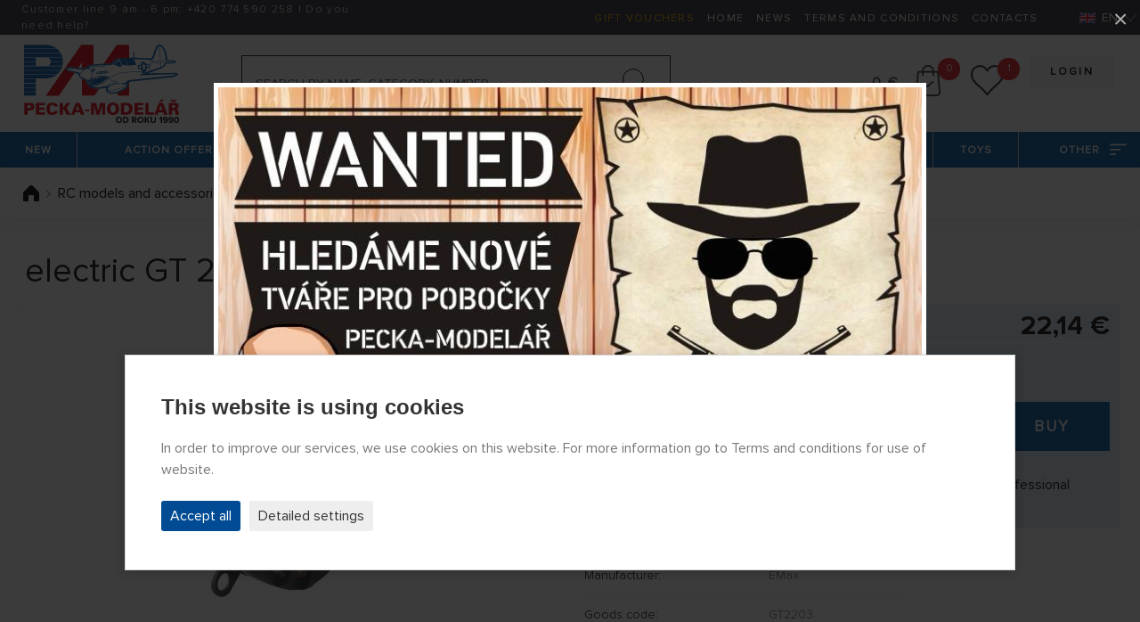

--- FILE ---
content_type: text/html; charset=utf-8
request_url: https://www.peckamodel.cz/en/gt2203-elektromotor-gt-2203
body_size: 15096
content:
<!DOCTYPE html>
<html lang="en" data-page="produkt" data-baseUrl="https://www.peckamodel.cz/en/" data-images="/content/files/images/" data-images2="/content/images/">
    <head>
        <title>EMax electric GT 2203 GT2203</title>
        
        
        <meta charset="utf-8">
<meta name="robots" content="index,follow">
<meta name="googlebot" content="index,follow,snippet,archive">
<meta name="keywords" content="">
<meta name="description" content="electric GT 2203 - EMax GT2203 - Brushless motor outrunner for model aircraft weighing 100-300 g">
<meta name="google-site-verification" content="Xnuj6J9oSmT9pbTr-pHcRI2nmzb_GcEJhXjF6R19A8A">
<meta name="seznam-wmt" content="zemTAQ9t1QVaDfXnWs8pZm1GVYVM4YLw">
<meta http-equiv="Content-Type" content="text/html; charset=UTF-8">
<meta http-equiv="X-UA-Compatible" content="IE=edge">
<meta name="viewport" content="width=device-width, initial-scale=1.0">
<meta name="facebook-domain-verification" content="mia62qnv92kzp27y0hbttvje62cn63">
<meta name="facebook-domain-verification" content="bmvwszeybwusehsqf1fl20j05nqng1">
        <link rel="preload" as="font" type="font/woff2" href="/content/fonts/ProximaNova/ProximaNova-Light.woff2" crossorigin>
<link rel="preload" as="font" type="font/woff2" href="/content/fonts/ProximaNova/ProximaNova-Regular.woff2" crossorigin>
<link rel="preload" as="font" type="font/woff2" href="/content/fonts/ProximaNova/ProximaNova-Bold.woff2" crossorigin>
<link rel="preload" as="font" type="font/woff2" href="/content/fonts/ProximaNova/ProximaNova-Semibold.woff2" crossorigin>
<link rel="stylesheet" href="/content/stylesheets/style.css?119">
<link rel="stylesheet" href="/content/stylesheets/../css/add.css?119">
<link rel="shortcut icon" href="/content/images/favicon.ico">
        <script type="module" crossorigin src="/content/js/frontend.js?9617"></script>
<link rel="stylesheet" href="/content/css/frontend.css?7143">
        <script>
    window.dataLayer = window.dataLayer || [];

    function gtag() {
        dataLayer.push(arguments);
    }

    gtag('consent', 'default', {
        'ad_storage': 'denied',
        'ad_user_data': 'denied',
        'ad_personalization': 'denied',
        'analytics_storage': 'denied'
    });
</script>

    <script async src="https://www.googletagmanager.com/gtag/js?id=G-PKZD7XTZ6E"></script>
    <script>
        window.dataLayer = window.dataLayer || [];

        function gtag(){dataLayer.push(arguments);}
        gtag('js', new Date());
        gtag('config', 'G-PKZD7XTZ6E');
        
        gtag('config', 'UA-6172911-1');
        
        gtag('config', 'AW-1046001172', {
          'allow_enhanced_conversions': true
        });
    </script>


<!-- Remarketing Seznam -->
<script src="https://c.seznam.cz/js/rc.js"></script>
<script>
    function retargetingConf(consent) {
        return {
            rtgId: 617682,
            consent: parseInt(consent)
        };
    }

    window.rc.retargetingHit(retargetingConf('0'));
</script>

    </head>

    <body>
        <section id="header">
  <div class="container-fluid header-section1">
    <div class="row">
      <div class="col-8 col-lg-4 color-white link-white header-section1__col1">
        <div class="content-center pl-2">
          <div class="content-center__inner">
            <div class="pl-3"><p>Customer line 9 am - 6 pm: <a href="tel:+420774590258">+420 <b>774 590 258</b></a> | <a href="/en/kontakty">Do you need help?</a></p></div>
          </div>
        </div>
      </div>
      <div class="col-4 col-lg-8 color-white link-white text-right">
        <div class="header-section1__ul">
            
<ul>
<li>
<a href="/en/produkty/darkove-poukazy" class="color-yellow-top" title="Gift vouchers" >Gift vouchers</a></li>
<li>
<a href="/en/uvod" title="Home" >Home</a></li>
<li>
<a href="/en/aktuality" title="News" >News</a></li>
<li>
<a href="/en/obchodni-podminky" title="Terms and conditions" >Terms and conditions</a></li>
<li>
<a href="/en/kontakty" title="Contacts" >Contacts</a></li>
</ul>

        </div>
        <div class="switcher-langs">
            <ul>
    <li>
        <span class="actual"><span class="icon icon-en flag-position" title="English"></span>EN</span>
        <ul>
            
                <li>
                    <a href="/en/?uLang=cs" title="Česky"><span class="icon icon-cz flag-position" title="Česky"></span>CS</a>
                </li>
            
                <li>
                    <a href="/en/?uLang=sk" title="Slovensky"><span class="icon icon-sk flag-position" title="Slovensky"></span>SK</a>
                </li>
            
                <li>
                    <a href="/en/?uLang=de" title="Deutsch"><span class="icon icon-de flag-position" title="Deutsch"></span>DE</a>
                </li>
            
                <li>
                    <a href="/en/?uLang=pl" title="Polski"><span class="icon icon-pl flag-position" title="Polski"></span>PL</a>
                </li>
            
                <li>
                    <a href="/en/?uLang=hu" title="Magyar"><span class="icon icon-hu flag-position" title="Magyar"></span>HU</a>
                </li>
            
        </ul>
    </li>
</ul>
        </div>
      </div>
    </div>
  </div>
  <div class="container-fluid header-section2">
    <div class="header-section2__basket" id="basketSumList">
    </div>
    <div class="row">
      <div class="header-section2__col-1">
        <a href="/en/" class="header-logo-pecka" title="PECKA-MODELÁŘ - Homepage Site"><img src="/content/images/logo/pecka-modelar.svg" alt="Logo PECKA-MODELÁŘ"></a>
      </div>
      <div class="header-section2__col-2">
        <form class="header-section2__form" action="/en/produkty/vyhledane" method="post" id="searchForm">
    <div class="row no-gutters">
        <div class="header-section2__form__col1">
            <input id="searchText" type="text" class="form-control form-control--searching" placeholder="Search by name, category, number"
                   name="search" value="" minlength="2" autocomplete="off" data-url="/en/_eshopSearch_">
            <button type="submit" name="fromSearchForm" value="1" id="search-submit" class="header-section2__form__btn icon icon-searching" title="Search"></button>
            <input type="hidden" name="odeslan-form" value="1">
        </div>
    </div>
    <div id="whisperer" class="header-section2__form__searching-result">
    </div>
</form>
      </div>
      <div class="header-section2__col-3 text-right">
        <div class="header-section2__buttons">
            


    
    <a href="/en/prihlaseni" class="btn btn--main btn--main--gray mb-1" title="Login">Login</a>
    <br>









        </div>
        <div class="header-section2__order">
          <div class="header-section2__order__inner">
            <span class="price-header" id="basketSumPrice"></span>
            <div class="header-section2__order__search">
              <span class="icon icon-searching-mobile--black"></span>
            </div>
            <div class="header-section2__order__basket cursor-pointer" id="basketSum" data-basket="/en/kosik">
              <span class="icon icon-basket--black"></span> <span class="circle-number" id="basketSumItems"></span>
            </div>
            <div class="header-section2__order__hearth" id="wishlistSum">
              <a href="/en/wishlist" title="Wishlist works only for logged-in users"><span class="icon icon-hearth--black"></span> <span class="circle-number circle-number--position hide" id="wishlistSumItems"></span></a>
            </div>
            <div class="header-section2__order__profile">
              <a href="/en/zmena-udaju" title="Change of data"><span class="icon icon-profile--black"></span></a>
            </div>
          </div>
        </div>
      </div>
    </div>
  </div>
  <div class="menu-container">
    <div class="menu-mobile">
      <div class="icon-menu">
        <span></span> <span></span> <span></span>
      </div>
    </div>
    <div class="menu-logo">
    </div>
    <div class="absolute-scroll-menu" style="">
      <div class="absolute-content"></div>
      <div class="scroll-inner">
        <div class="menu">
            <ul>
    
        <li id="" class="">
            <a id="" href="/en/produkty/novinky" title="New" class="">New</a>
            
                <ul>
                    
                        <li id="" class="">
                            <a id="" href="/en/produkty/novinky/rc-modely" title="" class="">
                                <div>RC models</div>
                            </a>
                        </li>
                    
                        <li id="" class="">
                            <a id="" href="/en/produkty/novinky/sberatelske-modely" title="" class="">
                                <div>Up models</div>
                            </a>
                        </li>
                    
                        <li id="" class="">
                            <a id="" href="/en/produkty/novinky/plastikove-modely" title="" class="">
                                <div>Plastic models</div>
                            </a>
                        </li>
                    
                </ul>
            
        </li>
    
        <li id="" class="">
            <a id="" href="/en/produkty/akcni-nabidka" title="Action Offer and Sale" class="">Action Offer / Sale</a>
            
                <ul>
                    
                        <li id="" class="">
                            <a id="" href="/en/produkty/akcni-nabidka/plastikove-modely" title="Plastikové modely" class="">
                                <div>Plastikové modely</div>
                            </a>
                        </li>
                    
                        <li id="" class="">
                            <a id="" href="/en/produkty/akcni-nabidka/rc-modely" title="RC modely" class="">
                                <div>RC modely</div>
                            </a>
                        </li>
                    
                        <li id="" class="">
                            <a id="" href="/en/produkty/akcni-nabidka/sberatelske-modely" title="Sběratelské modely" class="">
                                <div>Sběratelské modely</div>
                            </a>
                        </li>
                    
                </ul>
            
        </li>
    
        <li id="" class="">
            <a id="" href="/en/rc-modely-a-prislusenstvi" title="RC models and accessories" class="">RC models and accessories</a>
            
                <ul>
                    
                        <li id="" class="">
                            <a id="" href="/en/rc-auta-modely" title="RC Cars and Motorcycles" class="">
                                <div>RC Cars and Motorcycles</div>
                            </a>
                        </li>
                    
                        <li id="" class="">
                            <a id="" href="/en/rc-letadla-modely" title="RC Aircraft and spare parts" class="">
                                <div>RC Aircraft and spare parts</div>
                            </a>
                        </li>
                    
                        <li id="" class="">
                            <a id="" href="/en/rc-vrtulnik" title="RC helicopters and spare parts" class="">
                                <div>RC helicopters and spare parts</div>
                            </a>
                        </li>
                    
                        <li id="" class="">
                            <a id="" href="/en/rc-drony" title="RC Quadrocopter" class="">
                                <div>RC Quadrocopter</div>
                            </a>
                        </li>
                    
                        <li id="" class="">
                            <a id="" href="/en/rc-lode-modely" title="RC boats and accessories" class="">
                                <div>RC boats and accessories</div>
                            </a>
                        </li>
                    
                        <li id="" class="">
                            <a id="" href="/en/rc-stavebni-stroje" title="RC machines and spare parts" class="">
                                <div>RC machines and spare parts</div>
                            </a>
                        </li>
                    
                        <li id="" class="">
                            <a id="" href="/en/rc-tanky-modely" title="RC Tanks, Armoured Vehicles and Accessories" class="">
                                <div>RC Tanks, Armoured Vehicles and Accessories</div>
                            </a>
                        </li>
                    
                        <li id="" class="">
                            <a id="" href="/en/rc-traktory-nakladni-modely" title="RC tractors and trucks" class="">
                                <div>RC tractors and trucks</div>
                            </a>
                        </li>
                    
                        <li id="" class="">
                            <a id="" href="/en/produkty/rc-modely-a-prislusenstvi/rc-soupravy-a-prislusenstvi" title="RC kits and accessories" class="">
                                <div>RC kits and accessories</div>
                            </a>
                        </li>
                    
                        <li id="" class="">
                            <a id="" href="/en/produkty/rc-modely-a-prislusenstvi/prijimace" title="Receivers" class="">
                                <div>Receivers</div>
                            </a>
                        </li>
                    
                        <li id="" class="">
                            <a id="" href="/en/produkty/rc-modely-a-prislusenstvi/stabilizacni-jednotky-a-gyra" title="Stabilization units and gyros" class="">
                                <div>Stabilization units and gyros</div>
                            </a>
                        </li>
                    
                        <li id="" class="">
                            <a id="" href="/en/produkty/rc-modely-a-prislusenstvi/serva-a-prislusenstvi" title="Servos and accessories" class="">
                                <div>Servos and accessories</div>
                            </a>
                        </li>
                    
                        <li id="" class="">
                            <a id="" href="/en/produkty/rc-modely-a-prislusenstvi/telemerie" title="Telemetry" class="">
                                <div>Telemetry</div>
                            </a>
                        </li>
                    
                        <li id="" class="">
                            <a id="" href="/en/produkty/rc-modely-a-prislusenstvi/fpv" title="FPV Systems" class="">
                                <div>FPV Systems</div>
                            </a>
                        </li>
                    
                        <li id="" class="">
                            <a id="" href="/en/produkty/rc-modely-a-prislusenstvi/kamery-a-prislusenstvi" title="Cameras and Accessories" class="">
                                <div>Cameras and Accessories</div>
                            </a>
                        </li>
                    
                        <li id="" class="">
                            <a id="" href="/en/produkty/rc-modely-a-prislusenstvi/ostatni-elektronika" title="Other Electronics" class="">
                                <div>Other Electronics</div>
                            </a>
                        </li>
                    
                        <li id="" class="">
                            <a id="" href="/en/produkty/rc-modely-a-prislusenstvi/spalovaci-motory-a-prislusenstvi" title="Internal combustion engines and accessories" class="">
                                <div>Internal combustion engines and accessories</div>
                            </a>
                        </li>
                    
                        <li id="" class="">
                            <a id="" href="/en/produkty/rc-modely-a-prislusenstvi/elektromotory-a-prislusenstvi" title="Electric motors and accessories" class="">
                                <div>Electric motors and accessories</div>
                            </a>
                        </li>
                    
                        <li id="" class="">
                            <a id="" href="/en/produkty/rc-modely-a-prislusenstvi/regulatory-otacek-a-spinace" title="ESCs " class="">
                                <div>ESCs </div>
                            </a>
                        </li>
                    
                        <li id="" class="">
                            <a id="" href="/en/produkty/rc-modely-a-prislusenstvi/vrtule-a-prislusenstvi" title="Propellers and Spinners" class="">
                                <div>Propellers and Spinners</div>
                            </a>
                        </li>
                    
                        <li id="" class="">
                            <a id="" href="/en/produkty/rc-modely-a-prislusenstvi/dmychadla" title="Blowers" class="">
                                <div>Blowers</div>
                            </a>
                        </li>
                    
                        <li id="" class="">
                            <a id="" href="/en/produkty/rc-modely-a-prislusenstvi/akumulatory" title="Batteries" class="">
                                <div>Batteries</div>
                            </a>
                        </li>
                    
                        <li id="" class="">
                            <a id="" href="/en/produkty/rc-modely-a-prislusenstvi/nabijece-a-prislusenstvi" title="Chargers and Accessories" class="">
                                <div>Chargers and Accessories</div>
                            </a>
                        </li>
                    
                        <li id="" class="">
                            <a id="" href="/en/produkty/rc-modely-a-prislusenstvi/elektroprislusenstvi" title="Electrical " class="">
                                <div>Electrical </div>
                            </a>
                        </li>
                    
                        <li id="" class="">
                            <a id="" href="/en/produkty/rc-modely-a-prislusenstvi/potreby-k-potahovani-modelu" title="Requirements for coating models" class="">
                                <div>Requirements for coating models</div>
                            </a>
                        </li>
                    
                        <li id="" class="">
                            <a id="" href="/en/produkty/rc-modely-a-prislusenstvi/prislusenstvi" title="Accessories" class="">
                                <div>Accessories</div>
                            </a>
                        </li>
                    
                        <li id="" class="">
                            <a id="" href="/en/produkty/rc-modely-a-prislusenstvi/palivo-maziva-aditiva" title="Fuel, lubricants and additives" class="">
                                <div>Fuel, lubricants and additives</div>
                            </a>
                        </li>
                    
                </ul>
            
        </li>
    
        <li id="" class="">
            <a id="" href="/en/produkty/plastikove-modely" title="Plastic models" class="">Plastic models</a>
            
                <ul>
                    
                        <li id="" class="">
                            <a id="" href="/en/produkty/plastikove-modely/novinky-leden-unor-2026" title="January-February 2026 News" class="">
                                <div>January-February 2026 News</div>
                            </a>
                        </li>
                    
                        <li id="" class="">
                            <a id="" href="/en/produkty/plastikove-modely/letadla" title="Aircraft" class="">
                                <div>Aircraft</div>
                            </a>
                        </li>
                    
                        <li id="" class="">
                            <a id="" href="/en/produkty/plastikove-modely/vrtulniky" title="Helicopters" class="">
                                <div>Helicopters</div>
                            </a>
                        </li>
                    
                        <li id="" class="">
                            <a id="" href="/en/produkty/plastikove-modely/vzducholode" title="Airships" class="">
                                <div>Airships</div>
                            </a>
                        </li>
                    
                        <li id="" class="">
                            <a id="" href="/en/produkty/plastikove-modely/auta" title="Cars" class="">
                                <div>Cars</div>
                            </a>
                        </li>
                    
                        <li id="" class="">
                            <a id="" href="/en/produkty/plastikove-modely/zachranna-vozidla" title="Emergency vehicles" class="">
                                <div>Emergency vehicles</div>
                            </a>
                        </li>
                    
                        <li id="" class="">
                            <a id="" href="/en/produkty/plastikove-modely/formule-a-zavodni-auta" title="Formula and racing cars" class="">
                                <div>Formula and racing cars</div>
                            </a>
                        </li>
                    
                        <li id="" class="">
                            <a id="" href="/en/produkty/plastikove-modely/nakladni-auta-a-kamiony" title="Trucks and lorries" class="">
                                <div>Trucks and lorries</div>
                            </a>
                        </li>
                    
                        <li id="" class="">
                            <a id="" href="/en/produkty/plastikove-modely/autobusy-a-tramvaje" title="Buses and trams" class="">
                                <div>Buses and trams</div>
                            </a>
                        </li>
                    
                        <li id="" class="">
                            <a id="" href="/en/produkty/plastikove-modely/zeleznicni-modely" title="Railway models" class="">
                                <div>Railway models</div>
                            </a>
                        </li>
                    
                        <li id="" class="">
                            <a id="" href="/en/produkty/plastikove-modely/motorky" title="Motorcycles" class="">
                                <div>Motorcycles</div>
                            </a>
                        </li>
                    
                        <li id="" class="">
                            <a id="" href="/en/produkty/plastikove-modely/vojenska-technika" title="AFV" class="">
                                <div>AFV</div>
                            </a>
                        </li>
                    
                        <li id="" class="">
                            <a id="" href="/en/produkty/plastikove-modely/lode-a-ponorky" title="Ships and submarines" class="">
                                <div>Ships and submarines</div>
                            </a>
                        </li>
                    
                        <li id="" class="">
                            <a id="" href="/en/produkty/plastikove-modely/vesmirna-technika" title="Space" class="">
                                <div>Space</div>
                            </a>
                        </li>
                    
                        <li id="" class="">
                            <a id="" href="/en/produkty/plastikove-modely/figurky" title="Figures" class="">
                                <div>Figures</div>
                            </a>
                        </li>
                    
                        <li id="" class="">
                            <a id="" href="/en/produkty/plastikove-modely/zvirata" title="Animals" class="">
                                <div>Animals</div>
                            </a>
                        </li>
                    
                        <li id="" class="">
                            <a id="" href="/en/produkty/plastikove-modely/technika" title="Technology" class="">
                                <div>Technology</div>
                            </a>
                        </li>
                    
                        <li id="" class="">
                            <a id="" href="/en/produkty/plastikove-modely/budovy" title="Buildings and building" class="">
                                <div>Buildings and building</div>
                            </a>
                        </li>
                    
                        <li id="" class="">
                            <a id="" href="/en/produkty/plastikove-modely/diorama" title="Diorama" class="">
                                <div>Diorama</div>
                            </a>
                        </li>
                    
                        <li id="" class="">
                            <a id="" href="/en/produkty/plastikove-modely/materialy-a-pomucky-pro-tvorbu-dioramat" title="Materials and Tools for Creating Dioramas" class="">
                                <div>Materials and Tools for Creating Dioramas</div>
                            </a>
                        </li>
                    
                        <li id="" class="">
                            <a id="" href="/en/produkty/plastikove-modely/stromy" title="" class="">
                                <div>Tree</div>
                            </a>
                        </li>
                    
                        <li id="" class="">
                            <a id="" href="/en/produkty/plastikove-modely/obtisky-a-lepty" title="Decals and etchings" class="">
                                <div>Decals and etchings</div>
                            </a>
                        </li>
                    
                        <li id="" class="">
                            <a id="" href="/en/produkty/plastikove-modely/doplnky" title="Accessories" class="">
                                <div>Accessories</div>
                            </a>
                        </li>
                    
                        <li id="" class="">
                            <a id="" href="/en/produkty/plastikove-modely/prislusenstvi" title="Accessories" class="">
                                <div>Accessories</div>
                            </a>
                        </li>
                    
                        <li id="" class="">
                            <a id="" href="/en/produkty/plastikove-modely/nastroje-pro-plastikove-modelare" title="Tools for plastic modelers" class="">
                                <div>Tools for plastic modelers</div>
                            </a>
                        </li>
                    
                        <li id="" class="">
                            <a id="" href="/en/produkty/plastikove-modely/easykit-quick-build" title="Easykit" class="">
                                <div>Easykit</div>
                            </a>
                        </li>
                    
                </ul>
            
        </li>
    
        <li id="" class="">
            <a id="" href="/en/produkty/sberatelske-modely" title="Up models" class="">Up models</a>
            
                <ul>
                    
                        <li id="" class="">
                            <a id="" href="/en/produkty/sberatelske-modely/zemedelska-lesni-a-stavebni-technika" title="Technology" class="">
                                <div>Technology</div>
                            </a>
                        </li>
                    
                        <li id="" class="">
                            <a id="" href="/en/produkty/sberatelske-modely/vojenska-technika" title="AFV" class="">
                                <div>AFV</div>
                            </a>
                        </li>
                    
                        <li id="" class="">
                            <a id="" href="/en/produkty/sberatelske-modely/letadla" title="Aircraft" class="">
                                <div>Aircraft</div>
                            </a>
                        </li>
                    
                        <li id="" class="">
                            <a id="" href="/en/produkty/sberatelske-modely/vzducholode" title="" class="">
                                <div></div>
                            </a>
                        </li>
                    
                        <li id="" class="">
                            <a id="" href="/en/produkty/sberatelske-modely/vrtulniky" title="Helicopters" class="">
                                <div>Helicopters</div>
                            </a>
                        </li>
                    
                        <li id="" class="">
                            <a id="" href="/en/produkty/sberatelske-modely/auta" title="Cars" class="">
                                <div>Cars</div>
                            </a>
                        </li>
                    
                        <li id="" class="">
                            <a id="" href="/en/produkty/sberatelske-modely/zachranna-vozidla" title="Emergency vehicles" class="">
                                <div>Emergency vehicles</div>
                            </a>
                        </li>
                    
                        <li id="" class="">
                            <a id="" href="/en/produkty/sberatelske-modely/formule-zavodni-auta-a-trucky" title="Formula and racing cars" class="">
                                <div>Formula and racing cars</div>
                            </a>
                        </li>
                    
                        <li id="" class="">
                            <a id="" href="/en/produkty/sberatelske-modely/motorky" title="Motorcycles" class="">
                                <div>Motorcycles</div>
                            </a>
                        </li>
                    
                        <li id="" class="">
                            <a id="" href="/en/produkty/sberatelske-modely/nakladni-auta-a-kamiony" title="Trucks and lorries" class="">
                                <div>Trucks and lorries</div>
                            </a>
                        </li>
                    
                        <li id="" class="">
                            <a id="" href="/en/produkty/sberatelske-modely/autobusy-a-tramvaje" title="Buses and trams" class="">
                                <div>Buses and trams</div>
                            </a>
                        </li>
                    
                        <li id="" class="">
                            <a id="" href="/en/produkty/sberatelske-modely/zeleznicni-modely" title="Railway models" class="">
                                <div>Railway models</div>
                            </a>
                        </li>
                    
                        <li id="" class="">
                            <a id="" href="/en/produkty/sberatelske-modely/lode-a-ponorky" title="Ships and submarines" class="">
                                <div>Ships and submarines</div>
                            </a>
                        </li>
                    
                        <li id="" class="">
                            <a id="" href="/en/produkty/sberatelske-modely/vesmirna-technika" title="Space technology" class="">
                                <div>Space technology</div>
                            </a>
                        </li>
                    
                        <li id="" class="">
                            <a id="" href="/en/produkty/sberatelske-modely/busty-a-figury-filmovych-postav" title="Busts and film figures" class="">
                                <div>Busts and film figures</div>
                            </a>
                        </li>
                    
                        <li id="" class="">
                            <a id="" href="/en/produkty/sberatelske-modely/military-figurky" title="Military Figures 1:6" class="">
                                <div>Military Figures 1:6</div>
                            </a>
                        </li>
                    
                        <li id="" class="">
                            <a id="" href="/en/produkty/sberatelske-modely/pro-nejmensi-sberatele" title="For the youngest collectors" class="">
                                <div>For the youngest collectors</div>
                            </a>
                        </li>
                    
                        <li id="" class="">
                            <a id="" href="/en/produkty/sberatelske-modely/ostatni" title="Other" class="">
                                <div>Other</div>
                            </a>
                        </li>
                    
                        <li id="" class="">
                            <a id="" href="/en/produkty/sberatelske-modely/privesky-klicenky" title="Pendant - Key Chains" class="">
                                <div>Pendant - Key Chains</div>
                            </a>
                        </li>
                    
                </ul>
            
        </li>
    
        <li id="" class="">
            <a id="" href="/en/produkty/hracky" title="Toys" class="">Toys</a>
            
                <ul>
                    
                        <li id="" class="">
                            <a id="" href="/en/produkty/hracky/auta-letadla-lode-a-dalsi" title="Cars, Aircrafts, Ships and Other Models" class="">
                                <div>Cars, Aircrafts, Ships and Other Models</div>
                            </a>
                        </li>
                    
                        <li id="" class="">
                            <a id="" href="/en/produkty/hracky/hraci-desky-siku-world-a-prislusenstvi" title="SIKU Worls – Desks and Accessories" class="">
                                <div>SIKU Worls – Desks and Accessories</div>
                            </a>
                        </li>
                    
                        <li id="" class="">
                            <a id="" href="/en/produkty/hracky/hracky-na-dalkove-ovladani" title="Remote Control Toys" class="">
                                <div>Remote Control Toys</div>
                            </a>
                        </li>
                    
                        <li id="" class="">
                            <a id="" href="/en/produkty/hracky/stavebnice-a-puzzle" title="Assembly Kits &amp; Puzzle" class="">
                                <div>Assembly Kits &amp; Puzzle</div>
                            </a>
                        </li>
                    
                        <li id="" class="">
                            <a id="" href="/en/produkty/hracky/sport" title="Sport" class="">
                                <div>Sport</div>
                            </a>
                        </li>
                    
                        <li id="" class="">
                            <a id="" href="/en/produkty/hracky/3d-pera-a-prislusenstvi" title="3S Pens &amp; Accessories" class="">
                                <div>3S Pens &amp; Accessories</div>
                            </a>
                        </li>
                    
                        <li id="" class="">
                            <a id="" href="/en/produkty/hracky/ostatni" title="Others" class="">
                                <div>Others</div>
                            </a>
                        </li>
                    
                </ul>
            
        </li>
    
    <li>
        <a href="#">Other<span class="icon icon-menu-next--white"></span></a>
        <ul>
            
                <li id="" class="">
                    <a id="" href="/en/produkty/papirove-modely" title="Paper models" class="">
                        <div>Paper models</div>
                    </a>
                </li>
            
                <li id="" class="">
                    <a id="" href="/en/produkty/darkove-poukazy" title="Vouchers" class="">
                        <div>Vouchers</div>
                    </a>
                </li>
            
                <li id="" class="">
                    <a id="" href="/en/produkty/autodrahy" title="Slot car" class="">
                        <div>Slot car</div>
                    </a>
                </li>
            
                <li id="" class="">
                    <a id="" href="/en/produkty/draci-a-padakova-kridla" title="Kites, Parachute Wings and Windmills" class="">
                        <div>Kites, Parachute Wings and Windmills</div>
                    </a>
                </li>
            
                <li id="" class="">
                    <a id="" href="/en/produkty/volne-letajici-modely" title="Free (uncontrolled) models" class="">
                        <div>Free (uncontrolled) models</div>
                    </a>
                </li>
            
                <li id="" class="">
                    <a id="" href="/en/produkty/modely-raket" title="Model rocket" class="">
                        <div>Model rocket</div>
                    </a>
                </li>
            
                <li id="" class="">
                    <a id="" href="/en/produkty/simulatory-a-prislusenstvi" title="Simulators and Accessories" class="">
                        <div>Simulators and Accessories</div>
                    </a>
                </li>
            
                <li id="" class="">
                    <a id="" href="/en/produkty/vse-pro-tvorbu-dioramat" title="Everything for Creating Dioramas" class="">
                        <div>Everything for Creating Dioramas</div>
                    </a>
                </li>
            
                <li id="" class="">
                    <a id="" href="/en/produkty/stetce" title="Brushes" class="">
                        <div>Brushes</div>
                    </a>
                </li>
            
                <li id="" class="">
                    <a id="" href="/en/produkty/stavebnice-ze-dreva" title="Wooden and Metal Assembly Kits" class="">
                        <div>Wooden and Metal Assembly Kits</div>
                    </a>
                </li>
            
                <li id="" class="">
                    <a id="" href="/en/produkty/naradi-a-nastroje" title="Tools and Instruments " class="">
                        <div>Tools and Instruments </div>
                    </a>
                </li>
            
                <li id="" class="">
                    <a id="" href="/en/produkty/merici-pristroje-a-nastroje" title="Measuring instruments and tools" class="">
                        <div>Measuring instruments and tools</div>
                    </a>
                </li>
            
                <li id="" class="">
                    <a id="" href="/en/produkty/strikaci-pistole-a-kompresory" title="Spray guns and compressors" class="">
                        <div>Spray guns and compressors</div>
                    </a>
                </li>
            
                <li id="" class="">
                    <a id="" href="/en/produkty/lepidla-tmely-barvy-laky" title="Modeller chemistry" class="">
                        <div>Modeller chemistry</div>
                    </a>
                </li>
            
                <li id="" class="">
                    <a id="" href="/en/produkty/stavebni-materialy-a-modelarska-guma" title="Building Materials and Modeller rubber" class="">
                        <div>Building Materials and Modeller rubber</div>
                    </a>
                </li>
            
                <li id="" class="last-box">
                    <a id="" href="/en/produkty/nahradni-dily-a-prislusenstvi" title="Spare parts and accessories" class="">
                        <div>Spare parts and accessories</div>
                    </a>
                </li>
            
        </ul>
    </li>
</ul>
        </div>
      </div>
    </div>
  </div>
  <div class="menu-empty"></div>
</section>
        
  <section id="breadcrumbs">
    <div class="breadcrumb-navigation">
      <div class="container-main">
        <div class="row">
            
              <div class="breadcrumb-navigation__col-1">
                  <ul>
    
    
        <li>
            <a href="/en/" title="Home" class="text-decoration-hover-none">
                <span class="icon icon-home--black icon-home--black--position"></span> </a>
        </li>
    
    
    
    
    
    
    
    
    
    

    
    
    
    
    
        <li>
            <img src="/content/images/icons/icon-arrow-submenu-right--black.svg" width="5" height="9" alt="arrow">
            <a href="/en/rc-modely-a-prislusenstvi" title="RC models and accessories">RC models and accessories</a>
        </li>
    
    
    
        <li>
            <img src="/content/images/icons/icon-arrow-submenu-right--black.svg" width="5" height="9" alt="arrow">
            <a href="/en/produkty/rc-modely-a-prislusenstvi/elektromotory-a-prislusenstvi" title="Electric motors and accessories">Electric motors and accessories</a>
        </li>
    
    
    
        <li>
            <img src="/content/images/icons/icon-arrow-submenu-right--black.svg" width="5" height="9" alt="arrow">
            <a href="/en/produkty/rc-modely-a-prislusenstvi/elektromotory-a-prislusenstvi/brushless-stridave-elektromotory" title="Brushless (AC) electric motors">Brushless (AC) electric motors</a>
        </li>
    
    
    
        <li>
            <img src="/content/images/icons/icon-arrow-submenu-right--black.svg" width="5" height="9" alt="arrow">
            <a href="/en/produkty/rc-modely-a-prislusenstvi/elektromotory-a-prislusenstvi/brushless-stridave-elektromotory/pro-letadla" title="For aircraft">For aircraft</a>
        </li>
    
    
    
</ul>

<script type="application/ld+json">
    {
      "@context": "http://schema.org",
      "@type": "BreadcrumbList",
      "itemListElement": [
    
    
    {
    "@type": "ListItem",
    "position": 1,
    "item": {
      "@id": "https://www.peckamodel.cz/en/rc-modely-a-prislusenstvi",
      "name": "RC models and accessories"
      }
    }
    
    ,
    {
    "@type": "ListItem",
    "position": 2,
    "item": {
      "@id": "https://www.peckamodel.cz/en/produkty/rc-modely-a-prislusenstvi/elektromotory-a-prislusenstvi",
      "name": "Electric motors and accessories"
      }
    }
    
    ,
    {
    "@type": "ListItem",
    "position": 3,
    "item": {
      "@id": "https://www.peckamodel.cz/en/produkty/rc-modely-a-prislusenstvi/elektromotory-a-prislusenstvi/brushless-stridave-elektromotory",
      "name": "Brushless (AC) electric motors"
      }
    }
    
    ,
    {
    "@type": "ListItem",
    "position": 4,
    "item": {
      "@id": "https://www.peckamodel.cz/en/produkty/rc-modely-a-prislusenstvi/elektromotory-a-prislusenstvi/brushless-stridave-elektromotory/pro-letadla",
      "name": "For aircraft"
      }
    }
    
    ]
  }
</script>

<script>
    gtag('event', 'drobecky', {cesta: 'RC models and accessories - Electric motors and accessories - Brushless (AC) electric motors - For aircraft'});
</script>
              </div>
              <div class="breadcrumb-navigation__col-2 text-right">
                <div class="content-center breadcrumb-navigation__action-links">
                  <div class="content-center__inner">
                      
                          
                      

                    <!--a href="#" class="icon icon-bell--gray icon-bell--position bnl-p">Hlídat cenu</a-->
                  </div>
                </div>
              </div>
            
        </div>
      </div>
    </div>
  </section>


        <div id="main">
            
            
            
    
    <div id="popup-product-question" class="popup-basic zoom-anim-popup mfp-hide">
    <button title="Close (Esc)" type="button" class="mfp-close" style="color: black">×</button>
    <div class="popup-basic__box">
        <div class="popup-basic__box__inner">
            <div class="row justify-content-center bottom-buffer top-buffer">
                <div class="text-center">
    <h2 class="contacts__item__inner__trigger h2-small">Product inquiry</h2>
    <h4 class="c-blue">electric GT 2203</h4>
    <h4>Goods code: GT2203</h4>
</div>

<div class="">
    <div id="contactFormSuccess" class="text-center" style="display: none;">
        <p class="success">Your message has successfully been sent out.</p>
    </div>
    <p id="contactFormErrors" class="errors text-center"></p>

    <form id="contactForm" method="post" action="/en/_form-product_">
        <div class="form-group">
    <label>Name *</label>
    <input type="text" size="20" name="medovnik" id="medovnik" autocomplete="medovnik" value="" style="position: absolute; left: -10000px; top: -10000px"
           onfocus="document.getElementById('contactName').focus()">
    <input id="contactName" class="form-control" name="name" type="text" value="" maxlength="150" required>
</div>
<div class="form-group">
    <label>Email *</label>
    <input name="email" type="email" value="" maxlength="100" required class="form-control">
</div>
<div class="form-group">
    <label>Phone</label>
    <input name="phone" type="text" value="" maxlength="50" class="form-control">
</div>
<div class="form-group">
    <label for="message">Question text</label> <textarea class="form-control" name="message" id="message" rows="4"></textarea>
</div>
<div class="form-group-check mt-2">
    <div class="form-check mb-2">
        <input class="form-check-input" type="checkbox" id="checkbox-agreeGDPR1" name="gdpr" required>
        <label class="checkbox" for="checkbox-agreeGDPR1"> </label>
        <label class="form-check-label mb2" for="checkbox-agreeGDPR1">I declare that in accordance with Act No. 101/2000 Coll. on personal data protection, I agree to the processing of all my personal data listed in this form, which I hereby provide only to PECKA MODELÁŘ s.r.o. for the purpose of use for marketing processing and sending company information and offers. *</label>
    </div>
</div>
<div class="form-group text-center">
    <button type="submit" name="send" value="1" class="btn btn--main btn--main--blue-darkgray">Submit an inquiry</button>
    <input type="hidden" name="sentForm" value="1">

    <input type="hidden" name="product" value="electric GT 2203">
    <input type="hidden" name="code" value="GT2203">
</div>




    </form>
</div>

            </div>
        </div>
    </div>
</div>
    
        <div id="popup-product-watchdog" class="popup-basic popup-narrower zoom-anim-popup mfp-hide">
    <button title="Close (Esc)" type="button" class="mfp-close" style="color: black">×</button>
    <div class="popup-basic__box">
        <div class="popup-basic__box__inner">
            <div class="row justify-content-center bottom-buffer top-buffer">
                <div class="text-center">
    <h2 class="contacts__item__inner__trigger h2-small">Set availability monitoring</h2>
    <h4 class="c-blue">electric GT 2203</h4>
    <h4>Goods code: GT2203</h4>
</div>

<div class="">
    <div id="watchdogFormSuccess" class="text-center" style="display: none;">
        <p class="success">Request imposed on watchdog.</p>
    </div>
    <p id="watchdogFormErrors" class="errors text-center"></p>

    <form id="watchdogForm" method="post" action="/en/_form-watchdog_">
        <div class="form-group">
    <label>Email *</label>
    <input type="text" size="20" name="comment" autocomplete="comment" value="" style="position: absolute; left: -10000px; top: -10000px"
           onfocus="document.getElementById('watchdogEmail').focus()">
    <input id="watchdogEmail" name="email" type="email" value="" maxlength="100" placeholder="@" required class="form-control">
</div>
<div class="form-group-check mt-2">
    <div class="form-check mb-2">
        <input class="form-check-input" type="checkbox" id="checkbox-agreeGDPR1" name="gdpr" required>
        <label class="checkbox" for="checkbox-agreeGDPR1"> </label>
        <label class="form-check-label mb2" for="checkbox-agreeGDPR1">I declare that in accordance with Act No. 101/2000 Coll. on personal data protection, I agree to the processing of all my personal data listed in this form, which I hereby provide only to PECKA MODELÁŘ s.r.o. for the purpose of use for marketing processing and sending company information and offers. *</label>
    </div>
</div>
<div class="form-group text-center">
    <button type="submit" name="send" value="1" class="btn btn--main btn--main--blue-darkgray">Watch availability</button>
    <input type="hidden" name="sentForm" value="1">
    <input type="hidden" name="language" value="en">
    <input type="hidden" name="product" value="electric GT 2203">
    <input type="hidden" name="code" value="GT2203">
    <input type="hidden" name="image" value="/content/files/images/eshop-produkty/2434/nahled-velky.jpg">
</div>

    </form>
</div>

            </div>
        </div>
    </div>
</div>
    
    <section id="productDetail">
        <div class="container-main top-buffer-10 bottom-buffer-10">
            <div class="row">
                <div class="col-12 pr-11 pl-11">
                    <h1>electric GT 2203</h1>
                </div>
                
            </div>
            <div class="row product-detail justify-content-center top-buffer-small-1">
                <div class="product-detail__col-1">
                    <div class="photo-4ku3 first-photo photogallery">
</div>
<div class="slider-4ku3">
    <div class="product-detail-slider photogallery">
        
            <a href="/content/files/images/eshop-produkty/2434/nahled-velky.jpg" title="electric GT 2203" class="first-photo-slide">
                <picture>
                    <source srcset="/content/files/images/eshop-produkty/2434/nahled-velky.jpg" media="(max-width: 850px)">
                    <img src="/content/files/images/eshop-produkty/2434/nahled-velky.jpg" alt="View Product - electric GT 2203">
                </picture>
            </a>
        
        
            
                <a href="/content/files/images/eshop-produkty/2434/f145469.jpg" title="electric GT 2203">
                    <picture>
                        <source srcset="/content/files/images/eshop-produkty/2434/f145469.jpg" media="(max-width: 850px)">
                        <img src="/content/files/images/eshop-produkty/2434/th-f145469.jpg" alt="electric GT 2203">
                    </picture>
                </a>
            
                <a href="/content/files/images/eshop-produkty/2434/f884743.jpg" title="electric GT 2203">
                    <picture>
                        <source srcset="/content/files/images/eshop-produkty/2434/f884743.jpg" media="(max-width: 850px)">
                        <img src="/content/files/images/eshop-produkty/2434/th-f884743.jpg" alt="electric GT 2203">
                    </picture>
                </a>
            
                <a href="/content/files/images/eshop-produkty/2434/f920526.jpg" title="electric GT 2203">
                    <picture>
                        <source srcset="/content/files/images/eshop-produkty/2434/f920526.jpg" media="(max-width: 850px)">
                        <img src="/content/files/images/eshop-produkty/2434/th-f920526.jpg" alt="electric GT 2203">
                    </picture>
                </a>
            
        
    </div>
</div>
                </div>
                <div class="product-detail__col-2">
                    <div class="product-detail__price-box">
                        
                            <div class="product-detail__price-box__col-1 product-detail__price-box__special-1 neniDostupnost">
                                <table>
    <tr>
        <td>
            <span class="product-detail__price-text product-detail__price-text--black product-detail__price-text--big">Price in e-shop with VAT:</span>
        </td>
        <td class="text-right"><span class="product-detail__price-main">22,14&nbsp;&euro;</span>
        </td>
    </tr>
    

    

    <tr class="product-detail__padding-2 product-detail__border-top">
        <td>
            
    
        
            <span class="product-transport product-detail__price-text--transport negative">Temporarily unavailable</span>
        
    

        </td>
        <td class="text-right nowrap">
            
        </td>
    </tr>
    <tr class="product-detail__buy-pc" id="productId" data-id="2434">
        <td>
            <div class="form-increase-decrease form-increase-decrease--big">
                <input id="productQuantity" class="form-increase-decrease-input" type="text" name="mnozstvi" value="1" maxlength="3" aria-label="Number">
                <button type="button" class="form-increase form-decrease--big form-increase--trigger">+</button>
                <button type="button" class="form-decrease form-decrease--big form-decrease--trigger">-</button>
            </div>
        </td>
        <td class="text-right">
            
                <a href="#" data-url="/en/_eshopBasketAdd_/2434"
                   class="eshopBasketAdd btn btn--main btn--large btn--big btn--main--blue-darkgray">Buy</a>
            
        </td>
    </tr>
    <tr class="product-detail__buy-mobile">
        <td class="text-center" colspan="2">
            
                <a href="#" data-url="/en/_eshopBasketAdd_/2434"
                   class="eshopBasketAdd btn btn--main btn--large btn--big btn--main--blue-darkgray">Buy</a>
            
        </td>
    </tr>
    <tr>
        <td colspan="2">
            <br /><span>We have been on the business for 35 years = safe shopping and professional services</span>
        </td>
    </tr>    
</table>
                            </div>
                            
                            
                        

                        <div class="product-detail__price-box__col-1 product-detail__price-box__no-padding">
                            <div class="top-buffer-30"></div>
                            <table class="table table-product-detail-1">
                                
                                    <tr>
                                        <td>Manufacturer:</td>
                                        <td>
                                            
                                                EMax
                                            
                                        </td>
                                        <td>
                                            
                                        </td>
                                    </tr>
                                
                                <tr>
                                    <td>Goods code:</td>
                                    <td>
                                        <span class="copy-value ripple" title="Click to copy the code to the clipboard">GT2203</span>
                                    </td>
                                    <td>
                                        
                                    </td>
                                </tr>
                                <tr>
                                    <td>EAN:</td>
                                    <td><span class="copy-value ripple" title="Click to copy the code to the clipboard">182203</span></td>
                                    <td></td>
                                </tr>
                                
                                <tr>
                                    
                                </tr>
                            </table>
                            
                                <div class="product-detail__pc">
    <span class="product-detail__share">Share the product on: </span>
    <a href="https://www.facebook.com/sharer/sharer.php?u=https://www.peckamodel.cz/en/gt2203-elektromotor-gt-2203" target="_blank" title="Share on Facebook"><span class="icon icon-share-facebook--gray icon-share--position"></span></a>
    <a href="https://twitter.com/intent/tweet?text=Product&url=https://www.peckamodel.cz/en/gt2203-elektromotor-gt-2203" target="_blank" title="Share on Twitter"><span
                class="icon icon-share-twitter--gray icon-share--position"></span></a>
    <!--a href="#"><span class="icon icon-share-email--gray icon-share--position"></span></a-->
</div>
                            

                        </div>

                        <div class="product-detail__price-box__col-2">
                            <div class="content-center ml-2 heureka">
                                <div class="content-center__inner">
                                    <div class="top-buffer-15"></div>
                                    <div id="showHeurekaBadgeHere-11"></div>
<script type="text/javascript">
    var _hwq = _hwq || [];
    _hwq.push(['setKey', 'E34CEC01B32FF77153C72659E3153C5C']);
    _hwq.push(['setTopPos', '229']);
    
    _hwq.push(['showWidget', '11', '24495', 'Pecka Modelář', 'peckamodel-cz']);
    
    (function () {
        var ho = document.createElement('script');
        ho.type = 'text/javascript';
        ho.async = true;
        ho.src = 'https://ssl.heureka.cz/direct/i/gjs.php?n=wdgt&sak=E34CEC01B32FF77153C72659E3153C5C';
        var s = document.getElementsByTagName('script')[0];
        s.parentNode.insertBefore(ho, s);
    })();
</script>
                                    <div class="top-buffer-15"></div>
                                </div>
                            </div>
                        </div>
                    </div>
                    <div class="top-buffer-40">
    <p class="lh12">
        <small>
            Don't know how to choose? Are some parameters not clear to you? Write us your question and we will contact you with an answer.
            
                <br>
                #Chcete dostat upozornění ve chvíli, kdy produkt bude k dispozici? Stačí vyplnit formulář a náš hlídací pes Vám dá vědět.
            
        </small>
    </p>
    <a href="#popup-product-question" class="popup-trigger btn btn--main btn--large btn--main--darkgray mb-1">Send a question</a>
    
        <a href="#popup-product-watchdog" class="popup-trigger btn btn--main btn--large btn--main--darkgray mb-1">Watch availability</a>
    
</div>
                </div>
            </div>
        </div>
    </section>
    <section id="mobile-video-content"> <!-- auto replace-->
        <div class="container-main" id="video-mobile"></div>
    </section>
    
    <section id="">
        <div class="background-lightgray">
            <div class="container-main product-detail top-buffer-20 bottom-buffer-10">
                <div class="row justify-content-center top-buffer-small-1" style="width: 100%">
                    
                        <div class="col-12 text-center tab-list top-buffer bottom-buffer">
                            <ul>
                                <li>
                                    <h2 class="h2-small active" href="#description" data-tab="description">Product Description</h2>
                                </li>
                                <li>
                                    <h2 class="h2-small" href="#tech" data-tab="tech">Technical Data:</h2>
                                </li>
                            </ul>
                        </div>
                    
                    <div class="product-detail__col-1 b-tab active" id="description">
                        <h2 class="bottom-buffer-10">Product Description</h2>
<h3>EMax GT2203 - electric GT 2203</h3>

    <div id="popis"><p>
	Type: brushless, outrunner<br />
	<br />
	Shaft: diameter 3 mm<br />
	Weight: 15.6 g<br />
	Recommended Power: 2 Li-pol<br />
	Recommended model weight: 100-300 g<br />
	Recommended Propeller: GWS 8x4, 3</p>
</div>




                    </div>
                    <div class="product-detail__col-2 b-tab" id="tech">
                        
                        
                            <h2 class="bottom-buffer-10">Technical Data:</h2>
                            <div id="technicke_info" class="table table-product-detail-2">
                                <div class="sticky"><p>
	 </p>
<table border="0" cellpadding="0" cellspacing="0" style="line-height: 16px; " width="779">
	<tbody>
		<tr>
			<td colspan="4" nowrap="nowrap" style="width: 227px; height: 8px; ">
				<p>
					<strong>Using motors in models</strong></p>
			</td>
			<td colspan="7" nowrap="nowrap" style="width: 396px; height: 8px; ">
				<p>
					<strong>Recommended propeller APC (size in inches)</strong></p>
			</td>
		</tr>
		<tr>
			<td nowrap="nowrap" style="width: 71px; height: 3px; ">
				<p>
					<strong>Type of engine</strong></p>
			</td>
			<td nowrap="nowrap" style="width: 48px; height: 3px; ">
				<p align="center">
					<strong>COACH</strong></p>
			</td>
			<td nowrap="nowrap" style="width: 60px; height: 3px; ">
				<p align="center">
					<strong>AKROBAT</strong></p>
			</td>
			<td nowrap="nowrap" style="width: 48px; height: 3px; ">
				<p align="center">
					<strong>3D</strong></p>
			</td>
			<td nowrap="nowrap" style="width: 72px; height: 3px; ">
				<p>
					<strong>Type of engine</strong></p>
			</td>
			<td nowrap="nowrap" style="width: 60px; height: 3px; ">
				<p align="center">
					<strong>2 Lixx</strong></p>
			</td>
			<td nowrap="nowrap" style="width: 60px; height: 3px; ">
				<p align="center">
					<strong>3 Lixx</strong></p>
			</td>
			<td nowrap="nowrap" style="width: 48px; height: 3px; ">
				<p align="center">
					<strong>4 Lixx</strong></p>
			</td>
			<td nowrap="nowrap" style="width: 48px; height: 3px; ">
				<p align="center">
					<strong>5 Lixx</strong></p>
			</td>
			<td nowrap="nowrap" style="width: 48px; height: 3px; ">
				<p align="center">
					<strong>6 Lixx</strong></p>
			</td>
			<td nowrap="nowrap" style="width: 60px; height: 3px; ">
				<p align="center">
					<strong>10 Lixx</strong></p>
			</td>
		</tr>
		<tr>
			<td nowrap="nowrap" style="width: 71px; height: 3px; ">
				<p>
					<strong>BL1806/xx</strong></p>
			</td>
			<td nowrap="nowrap" style="width: 48px; height: 3px; ">
				<p align="center">
					<em>260 g</em></p>
			</td>
			<td nowrap="nowrap" style="width: 60px; height: 3px; ">
				<p align="center">
					<em>240 g</em></p>
			</td>
			<td nowrap="nowrap" style="width: 48px; height: 3px; ">
				<p align="center">
					<em>180 g</em></p>
			</td>
			<td nowrap="nowrap" style="width: 72px; height: 3px; ">
				<p>
					<strong>BL1806/xx</strong></p>
			</td>
			<td nowrap="nowrap" style="width: 60px; height: 3px; ">
				<p align="center">
					<em>8x4 E</em></p>
			</td>
			<td nowrap="nowrap" style="width: 60px; height: 3px; ">
				<p align="center">
					<em>7x5 E</em></p>
			</td>
			<td nowrap="nowrap" style="width: 48px; height: 3px; ">
				<p align="center">
					 </p>
			</td>
			<td nowrap="nowrap" style="width: 48px; height: 3px; ">
				<p>
					 </p>
			</td>
			<td nowrap="nowrap" style="width: 48px; height: 3px; ">
				<p>
					 </p>
			</td>
			<td nowrap="nowrap" style="width: 60px; height: 3px; ">
				<p>
					 </p>
			</td>
		</tr>
		<tr>
			<td nowrap="nowrap" style="width: 71px; height: 3px; ">
				<p>
					<strong>BL1812/xx</strong></p>
			</td>
			<td nowrap="nowrap" style="width: 48px; height: 3px; ">
				<p align="center">
					<em>430 g</em></p>
			</td>
			<td nowrap="nowrap" style="width: 60px; height: 3px; ">
				<p align="center">
					<em>380 g</em></p>
			</td>
			<td nowrap="nowrap" style="width: 48px; height: 3px; ">
				<p align="center">
					<em>220 g</em></p>
			</td>
			<td nowrap="nowrap" style="width: 72px; height: 3px; ">
				<p>
					<strong>BL1812/xx</strong></p>
			</td>
			<td nowrap="nowrap" style="width: 60px; height: 3px; ">
				<p align="center">
					<em>8x4 E</em></p>
			</td>
			<td nowrap="nowrap" style="width: 60px; height: 3px; ">
				<p align="center">
					<em>6x5, 5 E</em></p>
			</td>
			<td nowrap="nowrap" style="width: 48px; height: 3px; ">
				<p align="center">
					 </p>
			</td>
			<td nowrap="nowrap" style="width: 48px; height: 3px; ">
				<p>
					 </p>
			</td>
			<td nowrap="nowrap" style="width: 48px; height: 3px; ">
				<p>
					 </p>
			</td>
			<td nowrap="nowrap" style="width: 60px; height: 3px; ">
				<p>
					 </p>
			</td>
		</tr>
		<tr>
			<td nowrap="nowrap" style="width: 71px; height: 3px; ">
				<p>
					<strong>BL2205/xx</strong></p>
			</td>
			<td nowrap="nowrap" style="width: 48px; height: 3px; ">
				<p align="center">
					<em>350 g</em></p>
			</td>
			<td nowrap="nowrap" style="width: 60px; height: 3px; ">
				<p align="center">
					<em>320 g</em></p>
			</td>
			<td nowrap="nowrap" style="width: 48px; height: 3px; ">
				<p align="center">
					<em>230 g</em></p>
			</td>
			<td nowrap="nowrap" style="width: 72px; height: 3px; ">
				<p>
					<strong>BL2205/xx</strong></p>
			</td>
			<td nowrap="nowrap" style="width: 60px; height: 3px; ">
				<p align="center">
					<em>8x6 SF</em></p>
			</td>
			<td nowrap="nowrap" style="width: 60px; height: 3px; ">
				<p align="center">
					 </p>
			</td>
			<td nowrap="nowrap" style="width: 48px; height: 3px; ">
				<p align="center">
					 </p>
			</td>
			<td nowrap="nowrap" style="width: 48px; height: 3px; ">
				<p>
					 </p>
			</td>
			<td nowrap="nowrap" style="width: 48px; height: 3px; ">
				<p>
					 </p>
			</td>
			<td nowrap="nowrap" style="width: 60px; height: 3px; ">
				<p>
					 </p>
			</td>
		</tr>
		<tr>
			<td nowrap="nowrap" style="width: 71px; height: 3px; ">
				<p>
					<strong>BL2210/25</strong></p>
			</td>
			<td nowrap="nowrap" style="width: 48px; height: 3px; ">
				<p align="center">
					<em>480 g</em></p>
			</td>
			<td nowrap="nowrap" style="width: 60px; height: 3px; ">
				<p align="center">
					<em>400 g</em></p>
			</td>
			<td nowrap="nowrap" style="width: 48px; height: 3px; ">
				<p align="center">
					<em>350 g</em></p>
			</td>
			<td nowrap="nowrap" style="width: 72px; height: 3px; ">
				<p>
					<strong>BL2210/25</strong></p>
			</td>
			<td nowrap="nowrap" style="width: 60px; height: 3px; ">
				<p align="center">
					<em>8x6 E</em></p>
			</td>
			<td nowrap="nowrap" style="width: 60px; height: 3px; ">
				<p align="center">
					<em>7x6 E</em></p>
			</td>
			<td nowrap="nowrap" style="width: 48px; height: 3px; ">
				<p align="center">
					 </p>
			</td>
			<td nowrap="nowrap" style="width: 48px; height: 3px; ">
				<p>
					 </p>
			</td>
			<td nowrap="nowrap" style="width: 48px; height: 3px; ">
				<p>
					 </p>
			</td>
			<td nowrap="nowrap" style="width: 60px; height: 3px; ">
				<p>
					 </p>
			</td>
		</tr>
		<tr>
			<td nowrap="nowrap" style="width: 71px; height: 3px; ">
				<p>
					<strong>BL2210/30</strong></p>
			</td>
			<td nowrap="nowrap" style="width: 48px; height: 3px; ">
				<p align="center">
					<em>600 g</em></p>
			</td>
			<td nowrap="nowrap" style="width: 60px; height: 3px; ">
				<p align="center">
					<em>500 g</em></p>
			</td>
			<td nowrap="nowrap" style="width: 48px; height: 3px; ">
				<p align="center">
					<em>420 g</em></p>
			</td>
			<td nowrap="nowrap" style="width: 72px; height: 3px; ">
				<p>
					<strong>BL2210/30</strong></p>
			</td>
			<td nowrap="nowrap" style="width: 60px; height: 3px; ">
				<p align="center">
					<em>9x5, 5 SF</em></p>
			</td>
			<td nowrap="nowrap" style="width: 60px; height: 3px; ">
				<p align="center">
					<em>9x4, 7 SF</em></p>
			</td>
			<td nowrap="nowrap" style="width: 48px; height: 3px; ">
				<p align="center">
					 </p>
			</td>
			<td nowrap="nowrap" style="width: 48px; height: 3px; ">
				<p>
					 </p>
			</td>
			<td nowrap="nowrap" style="width: 48px; height: 3px; ">
				<p>
					 </p>
			</td>
			<td nowrap="nowrap" style="width: 60px; height: 3px; ">
				<p>
					 </p>
			</td>
		</tr>
		<tr>
			<td nowrap="nowrap" style="width: 71px; height: 3px; ">
				<p>
					<strong>BL2215/20</strong></p>
			</td>
			<td nowrap="nowrap" style="width: 48px; height: 3px; ">
				<p align="center">
					<em>1000 g</em></p>
			</td>
			<td nowrap="nowrap" style="width: 60px; height: 3px; ">
				<p align="center">
					<em>800 g</em></p>
			</td>
			<td nowrap="nowrap" style="width: 48px; height: 3px; ">
				<p align="center">
					<em>600 g</em></p>
			</td>
			<td nowrap="nowrap" style="width: 72px; height: 3px; ">
				<p>
					<strong>BL2215/20</strong></p>
			</td>
			<td nowrap="nowrap" style="width: 60px; height: 3px; ">
				<p align="center">
					<em>10x5, 5 SF</em></p>
			</td>
			<td nowrap="nowrap" style="width: 60px; height: 3px; ">
				<p align="center">
					<em>10x4, 7 SF</em></p>
			</td>
			<td nowrap="nowrap" style="width: 48px; height: 3px; ">
				<p align="center">
					 </p>
			</td>
			<td nowrap="nowrap" style="width: 48px; height: 3px; ">
				<p>
					 </p>
			</td>
			<td nowrap="nowrap" style="width: 48px; height: 3px; ">
				<p>
					 </p>
			</td>
			<td nowrap="nowrap" style="width: 60px; height: 3px; ">
				<p>
					 </p>
			</td>
		</tr>
		<tr>
			<td nowrap="nowrap" style="width: 71px; height: 3px; ">
				<p>
					<strong>BL2215/25</strong></p>
			</td>
			<td nowrap="nowrap" style="width: 48px; height: 3px; ">
				<p align="center">
					<em>800 g</em></p>
			</td>
			<td nowrap="nowrap" style="width: 60px; height: 3px; ">
				<p align="center">
					<em>600 g</em></p>
			</td>
			<td nowrap="nowrap" style="width: 48px; height: 3px; ">
				<p align="center">
					<em>500 g</em></p>
			</td>
			<td nowrap="nowrap" style="width: 72px; height: 3px; ">
				<p>
					<strong>BL2215/25</strong></p>
			</td>
			<td nowrap="nowrap" style="width: 60px; height: 3px; ">
				<p align="center">
					<em>10x5, 5 SF</em></p>
			</td>
			<td nowrap="nowrap" style="width: 60px; height: 3px; ">
				<p align="center">
					<em>10x4, 7 SF</em></p>
			</td>
			<td nowrap="nowrap" style="width: 48px; height: 3px; ">
				<p align="center">
					 </p>
			</td>
			<td nowrap="nowrap" style="width: 48px; height: 3px; ">
				<p>
					 </p>
			</td>
			<td nowrap="nowrap" style="width: 48px; height: 3px; ">
				<p>
					 </p>
			</td>
			<td nowrap="nowrap" style="width: 60px; height: 3px; ">
				<p>
					 </p>
			</td>
		</tr>
		<tr>
			<td nowrap="nowrap" style="width: 71px; height: 3px; ">
				<p>
					<strong>BL2220/07</strong></p>
			</td>
			<td nowrap="nowrap" style="width: 48px; height: 3px; ">
				<p align="center">
					<em>1300 g</em></p>
			</td>
			<td nowrap="nowrap" style="width: 60px; height: 3px; ">
				<p align="center">
					<em>1100 g</em></p>
			</td>
			<td nowrap="nowrap" style="width: 48px; height: 3px; ">
				<p align="center">
					<em>900 g</em></p>
			</td>
			<td nowrap="nowrap" style="width: 72px; height: 3px; ">
				<p>
					<strong>BL2220/07</strong></p>
			</td>
			<td nowrap="nowrap" style="width: 60px; height: 3px; ">
				<p align="center">
					<em>11x3, 8 SF</em></p>
			</td>
			<td nowrap="nowrap" style="width: 60px; height: 3px; ">
				<p align="center">
					<em>10x4, 7 SF</em></p>
			</td>
			<td nowrap="nowrap" style="width: 48px; height: 3px; ">
				<p align="center">
					 </p>
			</td>
			<td nowrap="nowrap" style="width: 48px; height: 3px; ">
				<p>
					 </p>
			</td>
			<td nowrap="nowrap" style="width: 48px; height: 3px; ">
				<p>
					 </p>
			</td>
			<td nowrap="nowrap" style="width: 60px; height: 3px; ">
				<p>
					 </p>
			</td>
		</tr>
		<tr>
			<td nowrap="nowrap" style="width: 71px; height: 3px; ">
				<p>
					<strong>BL2220/10</strong></p>
			</td>
			<td nowrap="nowrap" style="width: 48px; height: 3px; ">
				<p align="center">
					<em>1200 g</em></p>
			</td>
			<td nowrap="nowrap" style="width: 60px; height: 3px; ">
				<p align="center">
					<em>1000 g</em></p>
			</td>
			<td nowrap="nowrap" style="width: 48px; height: 3px; ">
				<p align="center">
					<em>800 g</em></p>
			</td>
			<td nowrap="nowrap" style="width: 72px; height: 3px; ">
				<p>
					<strong>BL2220/10</strong></p>
			</td>
			<td nowrap="nowrap" style="width: 60px; height: 3px; ">
				<p align="center">
					<em>12x6 SF</em></p>
			</td>
			<td nowrap="nowrap" style="width: 60px; height: 3px; ">
				<p align="center">
					<em>11x7 SF</em></p>
			</td>
			<td nowrap="nowrap" style="width: 48px; height: 3px; ">
				<p align="center">
					 </p>
			</td>
			<td nowrap="nowrap" style="width: 48px; height: 3px; ">
				<p>
					 </p>
			</td>
			<td nowrap="nowrap" style="width: 48px; height: 3px; ">
				<p>
					 </p>
			</td>
			<td nowrap="nowrap" style="width: 60px; height: 3px; ">
				<p>
					 </p>
			</td>
		</tr>
		<tr>
			<td nowrap="nowrap" style="width: 71px; height: 3px; ">
				<p>
					<strong>BL2810/xx</strong></p>
			</td>
			<td nowrap="nowrap" style="width: 48px; height: 3px; ">
				<p align="center">
					<em>1100 g</em></p>
			</td>
			<td nowrap="nowrap" style="width: 60px; height: 3px; ">
				<p align="center">
					<em>900 g</em></p>
			</td>
			<td nowrap="nowrap" style="width: 48px; height: 3px; ">
				<p align="center">
					<em>750 g</em></p>
			</td>
			<td nowrap="nowrap" style="width: 72px; height: 3px; ">
				<p>
					<strong>BL2810/xx</strong></p>
			</td>
			<td nowrap="nowrap" style="width: 60px; height: 3px; ">
				<p align="center">
					 </p>
			</td>
			<td nowrap="nowrap" style="width: 60px; height: 3px; ">
				<p align="center">
					<em>11x3, 8 SF</em></p>
			</td>
			<td nowrap="nowrap" style="width: 48px; height: 3px; ">
				<p align="center">
					<em>11x7 E</em></p>
			</td>
			<td nowrap="nowrap" style="width: 48px; height: 3px; ">
				<p>
					 </p>
			</td>
			<td nowrap="nowrap" style="width: 48px; height: 3px; ">
				<p>
					 </p>
			</td>
			<td nowrap="nowrap" style="width: 60px; height: 3px; ">
				<p>
					 </p>
			</td>
		</tr>
		<tr>
			<td nowrap="nowrap" style="width: 71px; height: 3px; ">
				<p>
					<strong>BL2815/xx</strong></p>
			</td>
			<td nowrap="nowrap" style="width: 48px; height: 3px; ">
				<p align="center">
					<em>1700 g</em></p>
			</td>
			<td nowrap="nowrap" style="width: 60px; height: 3px; ">
				<p align="center">
					<em>1500 g</em></p>
			</td>
			<td nowrap="nowrap" style="width: 48px; height: 3px; ">
				<p align="center">
					<em>1100 g</em></p>
			</td>
			<td nowrap="nowrap" style="width: 72px; height: 3px; ">
				<p>
					<strong>BL2815/xx</strong></p>
			</td>
			<td nowrap="nowrap" style="width: 60px; height: 3px; ">
				<p align="center">
					 </p>
			</td>
			<td nowrap="nowrap" style="width: 60px; height: 3px; ">
				<p align="center">
					<em>11x5, 5 SF</em></p>
			</td>
			<td nowrap="nowrap" style="width: 48px; height: 3px; ">
				<p align="center">
					<em>11x7 E</em></p>
			</td>
			<td nowrap="nowrap" style="width: 48px; height: 3px; ">
				<p>
					 </p>
			</td>
			<td nowrap="nowrap" style="width: 48px; height: 3px; ">
				<p>
					 </p>
			</td>
			<td nowrap="nowrap" style="width: 60px; height: 3px; ">
				<p>
					 </p>
			</td>
		</tr>
		<tr>
			<td nowrap="nowrap" style="width: 71px; height: 3px; ">
				<p>
					<strong>BL2820/xx</strong></p>
			</td>
			<td nowrap="nowrap" style="width: 48px; height: 3px; ">
				<p align="center">
					<em>2300 g</em></p>
			</td>
			<td nowrap="nowrap" style="width: 60px; height: 3px; ">
				<p align="center">
					<em>2200 g</em></p>
			</td>
			<td nowrap="nowrap" style="width: 48px; height: 3px; ">
				<p align="center">
					<em>1500 g</em></p>
			</td>
			<td nowrap="nowrap" style="width: 72px; height: 3px; ">
				<p>
					<strong>BL2820/xx</strong></p>
			</td>
			<td nowrap="nowrap" style="width: 60px; height: 3px; ">
				<p align="center">
					 </p>
			</td>
			<td nowrap="nowrap" style="width: 60px; height: 3px; ">
				<p align="center">
					 </p>
			</td>
			<td nowrap="nowrap" style="width: 48px; height: 3px; ">
				<p align="center">
					<em>12x6 E</em></p>
			</td>
			<td nowrap="nowrap" style="width: 48px; height: 3px; ">
				<p>
					 </p>
			</td>
			<td nowrap="nowrap" style="width: 48px; height: 3px; ">
				<p>
					 </p>
			</td>
			<td nowrap="nowrap" style="width: 60px; height: 3px; ">
				<p>
					 </p>
			</td>
		</tr>
		<tr>
			<td nowrap="nowrap" style="width: 71px; height: 8px; ">
				<p>
					<strong>BL2826/xx</strong></p>
			</td>
			<td nowrap="nowrap" style="width: 48px; height: 8px; ">
				<p align="center">
					<em>2800 g</em></p>
			</td>
			<td nowrap="nowrap" style="width: 60px; height: 8px; ">
				<p align="center">
					<em>2600 g</em></p>
			</td>
			<td nowrap="nowrap" style="width: 48px; height: 8px; ">
				<p align="center">
					<em>1800 g</em></p>
			</td>
			<td nowrap="nowrap" style="width: 72px; height: 8px; ">
				<p>
					<strong>BL2826/xx</strong></p>
			</td>
			<td nowrap="nowrap" style="width: 60px; height: 8px; ">
				<p align="center">
					 </p>
			</td>
			<td nowrap="nowrap" style="width: 60px; height: 8px; ">
				<p align="center">
					 </p>
			</td>
			<td nowrap="nowrap" style="width: 48px; height: 8px; ">
				<p align="center">
					<em>12x8 E</em></p>
			</td>
			<td nowrap="nowrap" style="width: 48px; height: 8px; ">
				<p>
					 </p>
			</td>
			<td nowrap="nowrap" style="width: 48px; height: 8px; ">
				<p>
					 </p>
			</td>
			<td nowrap="nowrap" style="width: 60px; height: 8px; ">
				<p>
					 </p>
			</td>
		</tr>
		<tr>
			<td nowrap="nowrap" style="width: 71px; height: 9px; ">
				<p>
					<strong>BL2832/xx</strong></p>
			</td>
			<td nowrap="nowrap" style="width: 48px; height: 9px; ">
				<p align="center">
					<em>3100 g</em></p>
			</td>
			<td nowrap="nowrap" style="width: 60px; height: 9px; ">
				<p align="center">
					<em>2700 g</em></p>
			</td>
			<td nowrap="nowrap" style="width: 48px; height: 9px; ">
				<p align="center">
					<em>1900 g</em></p>
			</td>
			<td nowrap="nowrap" style="width: 72px; height: 9px; ">
				<p>
					<strong>BL2832/xx</strong></p>
			</td>
			<td nowrap="nowrap" style="width: 60px; height: 9px; ">
				<p align="center">
					 </p>
			</td>
			<td nowrap="nowrap" style="width: 60px; height: 9px; ">
				<p align="center">
					 </p>
			</td>
			<td nowrap="nowrap" style="width: 48px; height: 9px; ">
				<p align="center">
					<em>13x6, 5 E</em></p>
			</td>
			<td nowrap="nowrap" style="width: 48px; height: 9px; ">
				<p>
					 </p>
			</td>
			<td nowrap="nowrap" style="width: 48px; height: 9px; ">
				<p>
					 </p>
			</td>
			<td nowrap="nowrap" style="width: 60px; height: 9px; ">
				<p>
					 </p>
			</td>
		</tr>
		<tr>
			<td nowrap="nowrap" style="width: 71px; height: 8px; ">
				<p>
					<strong>BL3526/04</strong></p>
			</td>
			<td nowrap="nowrap" style="width: 48px; height: 8px; ">
				<p align="center">
					<em>3000 g</em></p>
			</td>
			<td nowrap="nowrap" style="width: 60px; height: 8px; ">
				<p align="center">
					<em>2600 g</em></p>
			</td>
			<td nowrap="nowrap" style="width: 48px; height: 8px; ">
				<p align="center">
					<em>1900 g</em></p>
			</td>
			<td nowrap="nowrap" style="width: 72px; height: 8px; ">
				<p>
					<strong>BL3526/04</strong></p>
			</td>
			<td nowrap="nowrap" style="width: 60px; height: 8px; ">
				<p align="center">
					 </p>
			</td>
			<td nowrap="nowrap" style="width: 60px; height: 8px; ">
				<p align="center">
					 </p>
			</td>
			<td nowrap="nowrap" style="width: 48px; height: 8px; ">
				<p align="center">
					 </p>
			</td>
			<td nowrap="nowrap" style="width: 48px; height: 8px; ">
				<p align="center">
					14x8 E</p>
			</td>
			<td nowrap="nowrap" style="width: 48px; height: 8px; ">
				<p>
					 </p>
			</td>
			<td nowrap="nowrap" style="width: 60px; height: 8px; ">
				<p>
					 </p>
			</td>
		</tr>
		<tr>
			<td nowrap="nowrap" style="width: 71px; height: 9px; ">
				<p>
					<strong>BL3526/05</strong></p>
			</td>
			<td nowrap="nowrap" style="width: 48px; height: 9px; ">
				<p align="center">
					<em>2800 g</em></p>
			</td>
			<td nowrap="nowrap" style="width: 60px; height: 9px; ">
				<p align="center">
					<em>2400 g</em></p>
			</td>
			<td nowrap="nowrap" style="width: 48px; height: 9px; ">
				<p align="center">
					<em>1700 g</em></p>
			</td>
			<td nowrap="nowrap" style="width: 72px; height: 9px; ">
				<p>
					<strong>BL3526/05</strong></p>
			</td>
			<td nowrap="nowrap" style="width: 60px; height: 9px; ">
				<p align="center">
					 </p>
			</td>
			<td nowrap="nowrap" style="width: 60px; height: 9px; ">
				<p align="center">
					 </p>
			</td>
			<td nowrap="nowrap" style="width: 48px; height: 9px; ">
				<p align="center">
					 </p>
			</td>
			<td nowrap="nowrap" style="width: 48px; height: 9px; ">
				<p align="center">
					14x8 E</p>
			</td>
			<td nowrap="nowrap" style="width: 48px; height: 9px; ">
				<p>
					 </p>
			</td>
			<td nowrap="nowrap" style="width: 60px; height: 9px; ">
				<p>
					 </p>
			</td>
		</tr>
		<tr>
			<td nowrap="nowrap" style="width: 71px; height: 8px; ">
				<p>
					<strong>BL4020/xx</strong></p>
			</td>
			<td nowrap="nowrap" style="width: 48px; height: 8px; ">
				<p align="center">
					<em>4500 g</em></p>
			</td>
			<td nowrap="nowrap" style="width: 60px; height: 8px; ">
				<p align="center">
					<em>3600 g</em></p>
			</td>
			<td nowrap="nowrap" style="width: 48px; height: 8px; ">
				<p align="center">
					<em>2600 g</em></p>
			</td>
			<td nowrap="nowrap" style="width: 72px; height: 8px; ">
				<p>
					<strong>BL4020/xx</strong></p>
			</td>
			<td nowrap="nowrap" style="width: 60px; height: 8px; ">
				<p align="center">
					 </p>
			</td>
			<td nowrap="nowrap" style="width: 60px; height: 8px; ">
				<p align="center">
					 </p>
			</td>
			<td nowrap="nowrap" style="width: 48px; height: 8px; ">
				<p align="center">
					 </p>
			</td>
			<td nowrap="nowrap" style="width: 48px; height: 8px; ">
				<p align="center">
					14x7 SF</p>
			</td>
			<td nowrap="nowrap" style="width: 48px; height: 8px; ">
				<p align="center">
					13x8 E</p>
			</td>
			<td nowrap="nowrap" style="width: 60px; height: 8px; ">
				<p>
					 </p>
			</td>
		</tr>
		<tr>
			<td nowrap="nowrap" style="width: 71px; height: 9px; ">
				<p>
					<strong>BL4030/xx</strong></p>
			</td>
			<td nowrap="nowrap" style="width: 48px; height: 9px; ">
				<p align="center">
					<em>5500 g</em></p>
			</td>
			<td nowrap="nowrap" style="width: 60px; height: 9px; ">
				<p align="center">
					<em>4000 g</em></p>
			</td>
			<td nowrap="nowrap" style="width: 48px; height: 9px; ">
				<p align="center">
					<em>3000 g</em></p>
			</td>
			<td nowrap="nowrap" style="width: 72px; height: 9px; ">
				<p>
					<strong>BL4030/xx</strong></p>
			</td>
			<td nowrap="nowrap" style="width: 60px; height: 9px; ">
				<p align="center">
					 </p>
			</td>
			<td nowrap="nowrap" style="width: 60px; height: 9px; ">
				<p align="center">
					 </p>
			</td>
			<td nowrap="nowrap" style="width: 48px; height: 9px; ">
				<p align="center">
					 </p>
			</td>
			<td nowrap="nowrap" style="width: 48px; height: 9px; ">
				<p align="center">
					14x7 SF</p>
			</td>
			<td nowrap="nowrap" style="width: 48px; height: 9px; ">
				<p align="center">
					13x11 E</p>
			</td>
			<td nowrap="nowrap" style="width: 60px; height: 9px; ">
				<p>
					 </p>
			</td>
		</tr>
		<tr>
			<td nowrap="nowrap" style="width: 71px; height: 8px; ">
				<p>
					<strong>BL5335/xx</strong></p>
			</td>
			<td nowrap="nowrap" style="width: 48px; height: 8px; ">
				<p align="center">
					<em>10,000 grams</em></p>
			</td>
			<td nowrap="nowrap" style="width: 60px; height: 8px; ">
				<p align="center">
					<em>7500 g</em></p>
			</td>
			<td nowrap="nowrap" style="width: 48px; height: 8px; ">
				<p align="center">
					<em>5000 g</em></p>
			</td>
			<td nowrap="nowrap" style="width: 72px; height: 8px; ">
				<p>
					<strong>BL5335/xx</strong></p>
			</td>
			<td nowrap="nowrap" style="width: 60px; height: 8px; ">
				<p align="center">
					 </p>
			</td>
			<td nowrap="nowrap" style="width: 60px; height: 8px; ">
				<p align="center">
					 </p>
			</td>
			<td nowrap="nowrap" style="width: 48px; height: 8px; ">
				<p align="center">
					 </p>
			</td>
			<td nowrap="nowrap" style="width: 48px; height: 8px; ">
				<p>
					 </p>
			</td>
			<td nowrap="nowrap" style="width: 48px; height: 8px; ">
				<p>
					 </p>
			</td>
			<td nowrap="nowrap" style="width: 60px; height: 8px; ">
				<p align="center">
					20x10 E</p>
			</td>
		</tr>
		<tr>
			<td nowrap="nowrap" style="width: 71px; height: 8px; ">
				<p>
					<strong>BL5345/xx</strong></p>
			</td>
			<td nowrap="nowrap" style="width: 48px; height: 8px; ">
				<p align="center">
					<em>12,000 grams</em></p>
			</td>
			<td nowrap="nowrap" style="width: 60px; height: 8px; ">
				<p align="center">
					<em>9000 g</em></p>
			</td>
			<td nowrap="nowrap" style="width: 48px; height: 8px; ">
				<p align="center">
					<em>7000 g</em></p>
			</td>
			<td nowrap="nowrap" style="width: 72px; height: 8px; ">
				<p>
					<strong>BL5345/xx</strong></p>
			</td>
			<td nowrap="nowrap" style="width: 60px; height: 8px; ">
				<p align="center">
					 </p>
			</td>
			<td nowrap="nowrap" style="width: 60px; height: 8px; ">
				<p align="center">
					 </p>
			</td>
			<td nowrap="nowrap" style="width: 48px; height: 8px; ">
				<p align="center">
					 </p>
			</td>
			<td nowrap="nowrap" style="width: 48px; height: 8px; ">
				<p>
					 </p>
			</td>
			<td nowrap="nowrap" style="width: 48px; height: 8px; ">
				<p>
					 </p>
			</td>
			<td nowrap="nowrap" style="width: 60px; height: 8px; ">
				<p align="center">
					22x10 E</p>
			</td>
		</tr>
		<tr>
			<td nowrap="nowrap" style="width: 71px; height: 7px; ">
				<p>
					<strong>CF2205/xx</strong></p>
			</td>
			<td nowrap="nowrap" style="width: 48px; height: 7px; ">
				<p align="center">
					<em>300 g</em></p>
			</td>
			<td nowrap="nowrap" style="width: 60px; height: 7px; ">
				<p align="center">
					<em>260 g</em></p>
			</td>
			<td nowrap="nowrap" style="width: 48px; height: 7px; ">
				<p align="center">
					<em>220 g</em></p>
			</td>
			<td nowrap="nowrap" style="width: 72px; height: 7px; ">
				<p>
					<strong>CF2205/xx</strong></p>
			</td>
			<td nowrap="nowrap" style="width: 60px; height: 7px; ">
				<p align="center">
					<em>7x4 SF</em></p>
			</td>
			<td nowrap="nowrap" style="width: 60px; height: 7px; ">
				<p align="center">
					 </p>
			</td>
			<td nowrap="nowrap" style="width: 48px; height: 7px; ">
				<p align="center">
					 </p>
			</td>
			<td nowrap="nowrap" style="width: 48px; height: 7px; ">
				<p>
					 </p>
			</td>
			<td nowrap="nowrap" style="width: 48px; height: 7px; ">
				<p>
					 </p>
			</td>
			<td nowrap="nowrap" style="width: 60px; height: 7px; ">
				<p>
					 </p>
			</td>
		</tr>
		<tr>
			<td nowrap="nowrap" style="width: 71px; height: 7px; ">
				<p>
					<strong>CF2210/xx</strong></p>
			</td>
			<td nowrap="nowrap" style="width: 48px; height: 7px; ">
				<p align="center">
					<em>600 g</em></p>
			</td>
			<td nowrap="nowrap" style="width: 60px; height: 7px; ">
				<p align="center">
					<em>500 g</em></p>
			</td>
			<td nowrap="nowrap" style="width: 48px; height: 7px; ">
				<p align="center">
					<em>450 g</em></p>
			</td>
			<td nowrap="nowrap" style="width: 72px; height: 7px; ">
				<p>
					<strong>CF 2210/xx</strong></p>
			</td>
			<td nowrap="nowrap" style="width: 60px; height: 7px; ">
				<p align="center">
					<em>10x4, 7 SF</em></p>
			</td>
			<td nowrap="nowrap" style="width: 60px; height: 7px; ">
				<p align="center">
					<em>7x6 E</em></p>
			</td>
			<td nowrap="nowrap" style="width: 48px; height: 7px; ">
				<p align="center">
					 </p>
			</td>
			<td nowrap="nowrap" style="width: 48px; height: 7px; ">
				<p>
					 </p>
			</td>
			<td nowrap="nowrap" style="width: 48px; height: 7px; ">
				<p>
					 </p>
			</td>
			<td nowrap="nowrap" style="width: 60px; height: 7px; ">
				<p>
					 </p>
			</td>
		</tr>
		<tr>
			<td nowrap="nowrap" style="width: 71px; height: 7px; ">
				<p>
					<strong>CF2805/xx</strong></p>
			</td>
			<td nowrap="nowrap" style="width: 48px; height: 7px; ">
				<p align="center">
					<em>413 g</em></p>
			</td>
			<td nowrap="nowrap" style="width: 60px; height: 7px; ">
				<p align="center">
					<em>310 g</em></p>
			</td>
			<td nowrap="nowrap" style="width: 48px; height: 7px; ">
				<p align="center">
					<em>270 g</em></p>
			</td>
			<td nowrap="nowrap" style="width: 72px; height: 7px; ">
				<p>
					<strong>CF2805/xx</strong></p>
			</td>
			<td nowrap="nowrap" style="width: 60px; height: 7px; ">
				<p align="center">
					<em>7x4 SF</em></p>
			</td>
			<td nowrap="nowrap" style="width: 60px; height: 7px; ">
				<p align="center">
					 </p>
			</td>
			<td nowrap="nowrap" style="width: 48px; height: 7px; ">
				<p align="center">
					 </p>
			</td>
			<td nowrap="nowrap" style="width: 48px; height: 7px; ">
				<p>
					 </p>
			</td>
			<td nowrap="nowrap" style="width: 48px; height: 7px; ">
				<p>
					 </p>
			</td>
			<td nowrap="nowrap" style="width: 60px; height: 7px; ">
				<p>
					 </p>
			</td>
		</tr>
		<tr>
			<td nowrap="nowrap" style="width: 71px; height: 8px; ">
				<p>
					<strong>CF2812/xx</strong></p>
			</td>
			<td nowrap="nowrap" style="width: 48px; height: 8px; ">
				<p align="center">
					<em>690 g</em></p>
			</td>
			<td nowrap="nowrap" style="width: 60px; height: 8px; ">
				<p align="center">
					<em>540 g</em></p>
			</td>
			<td nowrap="nowrap" style="width: 48px; height: 8px; ">
				<p align="center">
					<em>400 g</em></p>
			</td>
			<td nowrap="nowrap" style="width: 72px; height: 8px; ">
				<p>
					<strong>CF2812/xx</strong></p>
			</td>
			<td nowrap="nowrap" style="width: 60px; height: 8px; ">
				<p align="center">
					<em>7x4 SF</em></p>
			</td>
			<td nowrap="nowrap" style="width: 60px; height: 8px; ">
				<p align="center">
					<em>7x6 SF</em></p>
			</td>
			<td nowrap="nowrap" style="width: 48px; height: 8px; ">
				<p align="center">
					 </p>
			</td>
			<td nowrap="nowrap" style="width: 48px; height: 8px; ">
				<p>
					 </p>
			</td>
			<td nowrap="nowrap" style="width: 48px; height: 8px; ">
				<p>
					 </p>
			</td>
			<td nowrap="nowrap" style="width: 60px; height: 8px; ">
				<p>
					 </p>
			</td>
		</tr>
		<tr>
			<td nowrap="nowrap" style="width: 71px; height: 7px; ">
				<p>
					<strong>CF2822/xx</strong></p>
			</td>
			<td nowrap="nowrap" style="width: 48px; height: 7px; ">
				<p align="center">
					<em>740 g</em></p>
			</td>
			<td nowrap="nowrap" style="width: 60px; height: 7px; ">
				<p align="center">
					<em>600 g</em></p>
			</td>
			<td nowrap="nowrap" style="width: 48px; height: 7px; ">
				<p align="center">
					<em>500 g</em></p>
			</td>
			<td nowrap="nowrap" style="width: 72px; height: 7px; ">
				<p>
					<strong>CF2822/xx</strong></p>
			</td>
			<td nowrap="nowrap" style="width: 60px; height: 7px; ">
				<p align="center">
					 </p>
			</td>
			<td nowrap="nowrap" style="width: 60px; height: 7px; ">
				<p align="center">
					<em>10x4, 7 SF</em></p>
			</td>
			<td nowrap="nowrap" style="width: 48px; height: 7px; ">
				<p align="center">
					 </p>
			</td>
			<td nowrap="nowrap" style="width: 48px; height: 7px; ">
				<p>
					 </p>
			</td>
			<td nowrap="nowrap" style="width: 48px; height: 7px; ">
				<p>
					 </p>
			</td>
			<td nowrap="nowrap" style="width: 60px; height: 7px; ">
				<p>
					 </p>
			</td>
		</tr>
		<tr>
			<td nowrap="nowrap" style="width: 71px; height: 7px; ">
				<p>
					<strong>GF2205/xx</strong></p>
			</td>
			<td nowrap="nowrap" style="width: 48px; height: 7px; ">
				<p align="center">
					<em>300 g</em></p>
			</td>
			<td nowrap="nowrap" style="width: 60px; height: 7px; ">
				<p align="center">
					<em>250 g</em></p>
			</td>
			<td nowrap="nowrap" style="width: 48px; height: 7px; ">
				<p align="center">
					<em>200 g</em></p>
			</td>
			<td nowrap="nowrap" style="width: 72px; height: 7px; ">
				<p>
					<strong>GF2205/xx</strong></p>
			</td>
			<td nowrap="nowrap" style="width: 60px; height: 7px; ">
				<p align="center">
					<em>7x4 SF</em></p>
			</td>
			<td nowrap="nowrap" style="width: 60px; height: 7px; ">
				<p align="center">
					 </p>
			</td>
			<td nowrap="nowrap" style="width: 48px; height: 7px; ">
				<p align="center">
					 </p>
			</td>
			<td nowrap="nowrap" style="width: 48px; height: 7px; ">
				<p>
					 </p>
			</td>
			<td nowrap="nowrap" style="width: 48px; height: 7px; ">
				<p>
					 </p>
			</td>
			<td nowrap="nowrap" style="width: 60px; height: 7px; ">
				<p>
					 </p>
			</td>
		</tr>
		<tr>
			<td nowrap="nowrap" style="width: 71px; height: 7px; ">
				<p>
					<strong>GF2210/xx</strong></p>
			</td>
			<td nowrap="nowrap" style="width: 48px; height: 7px; ">
				<p align="center">
					<em>550 g</em></p>
			</td>
			<td nowrap="nowrap" style="width: 60px; height: 7px; ">
				<p align="center">
					<em>480 g</em></p>
			</td>
			<td nowrap="nowrap" style="width: 48px; height: 7px; ">
				<p align="center">
					<em>400 g</em></p>
			</td>
			<td nowrap="nowrap" style="width: 72px; height: 7px; ">
				<p>
					<strong>GF2210/xx</strong></p>
			</td>
			<td nowrap="nowrap" style="width: 60px; height: 7px; ">
				<p align="center">
					<em>9x4, 7 SF</em></p>
			</td>
			<td nowrap="nowrap" style="width: 60px; height: 7px; ">
				<p align="center">
					<em>7x6 E</em></p>
			</td>
			<td nowrap="nowrap" style="width: 48px; height: 7px; ">
				<p align="center">
					 </p>
			</td>
			<td nowrap="nowrap" style="width: 48px; height: 7px; ">
				<p>
					 </p>
			</td>
			<td nowrap="nowrap" style="width: 48px; height: 7px; ">
				<p>
					 </p>
			</td>
			<td nowrap="nowrap" style="width: 60px; height: 7px; ">
				<p>
					 </p>
			</td>
		</tr>
		<tr>
			<td nowrap="nowrap" style="width: 71px; height: 7px; ">
				<p>
					<strong>GT2203/xx</strong></p>
			</td>
			<td nowrap="nowrap" style="width: 48px; height: 7px; ">
				<p align="center">
					<em>300 g</em></p>
			</td>
			<td nowrap="nowrap" style="width: 60px; height: 7px; ">
				<p align="center">
					<em>260 g</em></p>
			</td>
			<td nowrap="nowrap" style="width: 48px; height: 7px; ">
				<p align="center">
					<em>220 g</em></p>
			</td>
			<td nowrap="nowrap" style="width: 72px; height: 7px; ">
				<p>
					<strong>GT2203/xx</strong></p>
			</td>
			<td nowrap="nowrap" style="width: 60px; height: 7px; ">
				<p align="center">
					<em>8x4 E</em></p>
			</td>
			<td nowrap="nowrap" style="width: 60px; height: 7px; ">
				<p align="center">
					 </p>
			</td>
			<td nowrap="nowrap" style="width: 48px; height: 7px; ">
				<p align="center">
					 </p>
			</td>
			<td nowrap="nowrap" style="width: 48px; height: 7px; ">
				<p>
					 </p>
			</td>
			<td nowrap="nowrap" style="width: 48px; height: 7px; ">
				<p>
					 </p>
			</td>
			<td nowrap="nowrap" style="width: 60px; height: 7px; ">
				<p>
					 </p>
			</td>
		</tr>
		<tr>
			<td nowrap="nowrap" style="width: 71px; height: 7px; ">
				<p>
					<strong>GT2205/22</strong></p>
			</td>
			<td nowrap="nowrap" style="width: 48px; height: 7px; ">
				<p align="center">
					<em>500 g</em></p>
			</td>
			<td nowrap="nowrap" style="width: 60px; height: 7px; ">
				<p align="center">
					<em>410 g</em></p>
			</td>
			<td nowrap="nowrap" style="width: 48px; height: 7px; ">
				<p align="center">
					<em>370 g</em></p>
			</td>
			<td nowrap="nowrap" style="width: 72px; height: 7px; ">
				<p>
					<strong>GT2205/22</strong></p>
			</td>
			<td nowrap="nowrap" style="width: 60px; height: 7px; ">
				<p align="center">
					<em>8x4 E</em></p>
			</td>
			<td nowrap="nowrap" style="width: 60px; height: 7px; ">
				<p align="center">
					<em>8x4 E</em></p>
			</td>
			<td nowrap="nowrap" style="width: 48px; height: 7px; ">
				<p align="center">
					 </p>
			</td>
			<td nowrap="nowrap" style="width: 48px; height: 7px; ">
				<p>
					 </p>
			</td>
			<td nowrap="nowrap" style="width: 48px; height: 7px; ">
				<p>
					 </p>
			</td>
			<td nowrap="nowrap" style="width: 60px; height: 7px; ">
				<p>
					 </p>
			</td>
		</tr>
		<tr>
			<td nowrap="nowrap" style="width: 71px; height: 7px; ">
				<p>
					<strong>GT2205/33</strong></p>
			</td>
			<td nowrap="nowrap" style="width: 48px; height: 7px; ">
				<p align="center">
					<em>500 g</em></p>
			</td>
			<td nowrap="nowrap" style="width: 60px; height: 7px; ">
				<p align="center">
					<em>400 g</em></p>
			</td>
			<td nowrap="nowrap" style="width: 48px; height: 7px; ">
				<p align="center">
					<em>370 g</em></p>
			</td>
			<td nowrap="nowrap" style="width: 72px; height: 7px; ">
				<p>
					<strong>GT2205/33</strong></p>
			</td>
			<td nowrap="nowrap" style="width: 60px; height: 7px; ">
				<p align="center">
					<em>8x4, 7 SF</em></p>
			</td>
			<td nowrap="nowrap" style="width: 60px; height: 7px; ">
				<p align="center">
					<em>8x4, 7 SF</em></p>
			</td>
			<td nowrap="nowrap" style="width: 48px; height: 7px; ">
				<p align="center">
					 </p>
			</td>
			<td nowrap="nowrap" style="width: 48px; height: 7px; ">
				<p>
					 </p>
			</td>
			<td nowrap="nowrap" style="width: 48px; height: 7px; ">
				<p>
					 </p>
			</td>
			<td nowrap="nowrap" style="width: 60px; height: 7px; ">
				<p>
					 </p>
			</td>
		</tr>
		<tr>
			<td nowrap="nowrap" style="width: 71px; height: 7px; ">
				<p>
					<strong>GT2210/09</strong></p>
			</td>
			<td nowrap="nowrap" style="width: 48px; height: 7px; ">
				<p align="center">
					<em>800 g</em></p>
			</td>
			<td nowrap="nowrap" style="width: 60px; height: 7px; ">
				<p align="center">
					<em>720 g</em></p>
			</td>
			<td nowrap="nowrap" style="width: 48px; height: 7px; ">
				<p align="center">
					<em>630 g</em></p>
			</td>
			<td nowrap="nowrap" style="width: 72px; height: 7px; ">
				<p>
					<strong>GT2210/09</strong></p>
			</td>
			<td nowrap="nowrap" style="width: 60px; height: 7px; ">
				<p align="center">
					<em>9x4, 7 SF</em></p>
			</td>
			<td nowrap="nowrap" style="width: 60px; height: 7px; ">
				<p align="center">
					<em>8x4E</em></p>
			</td>
			<td nowrap="nowrap" style="width: 48px; height: 7px; ">
				<p align="center">
					 </p>
			</td>
			<td nowrap="nowrap" style="width: 48px; height: 7px; ">
				<p>
					 </p>
			</td>
			<td nowrap="nowrap" style="width: 48px; height: 7px; ">
				<p>
					 </p>
			</td>
			<td nowrap="nowrap" style="width: 60px; height: 7px; ">
				<p>
					 </p>
			</td>
		</tr>
		<tr>
			<td nowrap="nowrap" style="width: 71px; height: 7px; ">
				<p>
					<strong>GT2210/13</strong></p>
			</td>
			<td nowrap="nowrap" style="width: 48px; height: 7px; ">
				<p align="center">
					<em>800 g</em></p>
			</td>
			<td nowrap="nowrap" style="width: 60px; height: 7px; ">
				<p align="center">
					<em>710 g</em></p>
			</td>
			<td nowrap="nowrap" style="width: 48px; height: 7px; ">
				<p align="center">
					<em>620 g</em></p>
			</td>
			<td nowrap="nowrap" style="width: 72px; height: 7px; ">
				<p>
					<strong>GT2210/13</strong></p>
			</td>
			<td nowrap="nowrap" style="width: 60px; height: 7px; ">
				<p align="center">
					<em>9x4, 7 SF</em></p>
			</td>
			<td nowrap="nowrap" style="width: 60px; height: 7px; ">
				<p align="center">
					<em>8x6 E</em></p>
			</td>
			<td nowrap="nowrap" style="width: 48px; height: 7px; ">
				<p align="center">
					 </p>
			</td>
			<td nowrap="nowrap" style="width: 48px; height: 7px; ">
				<p>
					 </p>
			</td>
			<td nowrap="nowrap" style="width: 48px; height: 7px; ">
				<p>
					 </p>
			</td>
			<td nowrap="nowrap" style="width: 60px; height: 7px; ">
				<p>
					 </p>
			</td>
		</tr>
		<tr>
			<td nowrap="nowrap" style="width: 71px; height: 7px; ">
				<p>
					<strong>GT2215/09</strong></p>
			</td>
			<td nowrap="nowrap" style="width: 48px; height: 7px; ">
				<p align="center">
					<em>1100 g</em></p>
			</td>
			<td nowrap="nowrap" style="width: 60px; height: 7px; ">
				<p align="center">
					<em>950 g</em></p>
			</td>
			<td nowrap="nowrap" style="width: 48px; height: 7px; ">
				<p align="center">
					<em>850 g</em></p>
			</td>
			<td nowrap="nowrap" style="width: 72px; height: 7px; ">
				<p>
					<strong>GT2215/09</strong></p>
			</td>
			<td nowrap="nowrap" style="width: 60px; height: 7px; ">
				<p align="center">
					<em>10x6 SF</em></p>
			</td>
			<td nowrap="nowrap" style="width: 60px; height: 7px; ">
				<p align="center">
					<em>10x4, 7 SF</em></p>
			</td>
			<td nowrap="nowrap" style="width: 48px; height: 7px; ">
				<p align="center">
					 </p>
			</td>
			<td nowrap="nowrap" style="width: 48px; height: 7px; ">
				<p>
					 </p>
			</td>
			<td nowrap="nowrap" style="width: 48px; height: 7px; ">
				<p>
					 </p>
			</td>
			<td nowrap="nowrap" style="width: 60px; height: 7px; ">
				<p>
					 </p>
			</td>
		</tr>
		<tr>
			<td nowrap="nowrap" style="width: 71px; height: 7px; ">
				<p>
					<strong>GT2215/12</strong></p>
			</td>
			<td nowrap="nowrap" style="width: 48px; height: 7px; ">
				<p align="center">
					<em>1100 g</em></p>
			</td>
			<td nowrap="nowrap" style="width: 60px; height: 7px; ">
				<p align="center">
					<em>930 g</em></p>
			</td>
			<td nowrap="nowrap" style="width: 48px; height: 7px; ">
				<p align="center">
					<em>830 g</em></p>
			</td>
			<td nowrap="nowrap" style="width: 72px; height: 7px; ">
				<p>
					<strong>GT2215/12</strong></p>
			</td>
			<td nowrap="nowrap" style="width: 60px; height: 7px; ">
				<p align="center">
					 </p>
			</td>
			<td nowrap="nowrap" style="width: 60px; height: 7px; ">
				<p align="center">
					<em>10x4, 7 SF</em></p>
			</td>
			<td nowrap="nowrap" style="width: 48px; height: 7px; ">
				<p align="center">
					 </p>
			</td>
			<td nowrap="nowrap" style="width: 48px; height: 7px; ">
				<p>
					 </p>
			</td>
			<td nowrap="nowrap" style="width: 48px; height: 7px; ">
				<p>
					 </p>
			</td>
			<td nowrap="nowrap" style="width: 60px; height: 7px; ">
				<p>
					 </p>
			</td>
		</tr>
		<tr>
			<td nowrap="nowrap" style="width: 71px; height: 7px; ">
				<p>
					<strong>GT2218/09</strong></p>
			</td>
			<td nowrap="nowrap" style="width: 48px; height: 7px; ">
				<p align="center">
					<em>1200 g</em></p>
			</td>
			<td nowrap="nowrap" style="width: 60px; height: 7px; ">
				<p align="center">
					<em>1050 g</em></p>
			</td>
			<td nowrap="nowrap" style="width: 48px; height: 7px; ">
				<p align="center">
					<em>900 g</em></p>
			</td>
			<td nowrap="nowrap" style="width: 72px; height: 7px; ">
				<p>
					<strong>GT2218/09</strong></p>
			</td>
			<td nowrap="nowrap" style="width: 60px; height: 7px; ">
				<p align="center">
					<em>10x6SF</em></p>
			</td>
			<td nowrap="nowrap" style="width: 60px; height: 7px; ">
				<p align="center">
					<em>10x4, 7 SF</em></p>
			</td>
			<td nowrap="nowrap" style="width: 48px; height: 7px; ">
				<p align="center">
					 </p>
			</td>
			<td nowrap="nowrap" style="width: 48px; height: 7px; ">
				<p>
					 </p>
			</td>
			<td nowrap="nowrap" style="width: 48px; height: 7px; ">
				<p>
					 </p>
			</td>
			<td nowrap="nowrap" style="width: 60px; height: 7px; ">
				<p>
					 </p>
			</td>
		</tr>
		<tr>
			<td nowrap="nowrap" style="width: 71px; height: 7px; ">
				<p>
					<strong>GT2218/11</strong></p>
			</td>
			<td nowrap="nowrap" style="width: 48px; height: 7px; ">
				<p align="center">
					<em>1200 g</em></p>
			</td>
			<td nowrap="nowrap" style="width: 60px; height: 7px; ">
				<p align="center">
					<em>1030 g</em></p>
			</td>
			<td nowrap="nowrap" style="width: 48px; height: 7px; ">
				<p align="center">
					<em>900 g</em></p>
			</td>
			<td nowrap="nowrap" style="width: 72px; height: 7px; ">
				<p>
					<strong>GT2218/11</strong></p>
			</td>
			<td nowrap="nowrap" style="width: 60px; height: 7px; ">
				<p align="center">
					<em>11x6 SF</em></p>
			</td>
			<td nowrap="nowrap" style="width: 60px; height: 7px; ">
				<p align="center">
					<em>11x4, 7 SF</em></p>
			</td>
			<td nowrap="nowrap" style="width: 48px; height: 7px; ">
				<p align="center">
					 </p>
			</td>
			<td nowrap="nowrap" style="width: 48px; height: 7px; ">
				<p>
					 </p>
			</td>
			<td nowrap="nowrap" style="width: 48px; height: 7px; ">
				<p>
					 </p>
			</td>
			<td nowrap="nowrap" style="width: 60px; height: 7px; ">
				<p>
					 </p>
			</td>
		</tr>
		<tr>
			<td nowrap="nowrap" style="width: 71px; height: 7px; ">
				<p>
					<strong>GT2812/05</strong></p>
			</td>
			<td nowrap="nowrap" style="width: 48px; height: 7px; ">
				<p align="center">
					<em>1400 g</em></p>
			</td>
			<td nowrap="nowrap" style="width: 60px; height: 7px; ">
				<p align="center">
					<em>1200 g</em></p>
			</td>
			<td nowrap="nowrap" style="width: 48px; height: 7px; ">
				<p align="center">
					<em>1000 g</em></p>
			</td>
			<td nowrap="nowrap" style="width: 72px; height: 7px; ">
				<p>
					<strong>GT2812/05</strong></p>
			</td>
			<td nowrap="nowrap" style="width: 60px; height: 7px; ">
				<p align="center">
					<em>10x5 E</em></p>
			</td>
			<td nowrap="nowrap" style="width: 60px; height: 7px; ">
				<p align="center">
					<em>8x4E</em></p>
			</td>
			<td nowrap="nowrap" style="width: 48px; height: 7px; ">
				<p align="center">
					 </p>
			</td>
			<td nowrap="nowrap" style="width: 48px; height: 7px; ">
				<p>
					 </p>
			</td>
			<td nowrap="nowrap" style="width: 48px; height: 7px; ">
				<p>
					 </p>
			</td>
			<td nowrap="nowrap" style="width: 60px; height: 7px; ">
				<p>
					 </p>
			</td>
		</tr>
		<tr>
			<td nowrap="nowrap" style="width: 71px; height: 7px; ">
				<p>
					<strong>GT2812/10</strong></p>
			</td>
			<td nowrap="nowrap" style="width: 48px; height: 7px; ">
				<p align="center">
					<em>1400 g</em></p>
			</td>
			<td nowrap="nowrap" style="width: 60px; height: 7px; ">
				<p align="center">
					<em>1200 g</em></p>
			</td>
			<td nowrap="nowrap" style="width: 48px; height: 7px; ">
				<p align="center">
					<em>1000 g</em></p>
			</td>
			<td nowrap="nowrap" style="width: 72px; height: 7px; ">
				<p>
					<strong>GT2812/10</strong></p>
			</td>
			<td nowrap="nowrap" style="width: 60px; height: 7px; ">
				<p align="center">
					 </p>
			</td>
			<td nowrap="nowrap" style="width: 60px; height: 7px; ">
				<p align="center">
					<em>12x6 E</em></p>
			</td>
			<td nowrap="nowrap" style="width: 48px; height: 7px; ">
				<p align="center">
					 </p>
			</td>
			<td nowrap="nowrap" style="width: 48px; height: 7px; ">
				<p>
					 </p>
			</td>
			<td nowrap="nowrap" style="width: 48px; height: 7px; ">
				<p>
					 </p>
			</td>
			<td nowrap="nowrap" style="width: 60px; height: 7px; ">
				<p>
					 </p>
			</td>
		</tr>
		<tr>
			<td nowrap="nowrap" style="width: 71px; height: 7px; ">
				<p>
					<strong>GT2815/05</strong></p>
			</td>
			<td nowrap="nowrap" style="width: 48px; height: 7px; ">
				<p align="center">
					<em>1800 g</em></p>
			</td>
			<td nowrap="nowrap" style="width: 60px; height: 7px; ">
				<p align="center">
					<em>1600 g</em></p>
			</td>
			<td nowrap="nowrap" style="width: 48px; height: 7px; ">
				<p align="center">
					<em>1400 g</em></p>
			</td>
			<td nowrap="nowrap" style="width: 72px; height: 7px; ">
				<p>
					<strong>GT2815/05</strong></p>
			</td>
			<td nowrap="nowrap" style="width: 60px; height: 7px; ">
				<p align="center">
					 </p>
			</td>
			<td nowrap="nowrap" style="width: 60px; height: 7px; ">
				<p align="center">
					<em>9x4, 7 SF</em></p>
			</td>
			<td nowrap="nowrap" style="width: 48px; height: 7px; ">
				<p align="center">
					 </p>
			</td>
			<td nowrap="nowrap" style="width: 48px; height: 7px; ">
				<p>
					 </p>
			</td>
			<td nowrap="nowrap" style="width: 48px; height: 7px; ">
				<p>
					 </p>
			</td>
			<td nowrap="nowrap" style="width: 60px; height: 7px; ">
				<p>
					 </p>
			</td>
		</tr>
		<tr>
			<td nowrap="nowrap" style="width: 71px; height: 7px; ">
				<p>
					<strong>GT2815/07</strong></p>
			</td>
			<td nowrap="nowrap" style="width: 48px; height: 7px; ">
				<p align="center">
					<em>1800 g</em></p>
			</td>
			<td nowrap="nowrap" style="width: 60px; height: 7px; ">
				<p align="center">
					<em>1550 g</em></p>
			</td>
			<td nowrap="nowrap" style="width: 48px; height: 7px; ">
				<p align="center">
					<em>1380 g</em></p>
			</td>
			<td nowrap="nowrap" style="width: 72px; height: 7px; ">
				<p>
					<strong>GT2815/07</strong></p>
			</td>
			<td nowrap="nowrap" style="width: 60px; height: 7px; ">
				<p align="center">
					<em>13x6, 5E</em></p>
			</td>
			<td nowrap="nowrap" style="width: 60px; height: 7px; ">
				<p align="center">
					<em>11x5, 5 E</em></p>
			</td>
			<td nowrap="nowrap" style="width: 48px; height: 7px; ">
				<p align="center">
					 </p>
			</td>
			<td nowrap="nowrap" style="width: 48px; height: 7px; ">
				<p>
					 </p>
			</td>
			<td nowrap="nowrap" style="width: 48px; height: 7px; ">
				<p>
					 </p>
			</td>
			<td nowrap="nowrap" style="width: 60px; height: 7px; ">
				<p>
					 </p>
			</td>
		</tr>
		<tr>
			<td nowrap="nowrap" style="width: 71px; height: 7px; ">
				<p>
					<strong>GT2820/04</strong></p>
			</td>
			<td nowrap="nowrap" style="width: 48px; height: 7px; ">
				<p align="center">
					<em>2300 g</em></p>
			</td>
			<td nowrap="nowrap" style="width: 60px; height: 7px; ">
				<p align="center">
					<em>2000 g</em></p>
			</td>
			<td nowrap="nowrap" style="width: 48px; height: 7px; ">
				<p align="center">
					<em>1800 g</em></p>
			</td>
			<td nowrap="nowrap" style="width: 72px; height: 7px; ">
				<p>
					<strong>GT2820/04</strong></p>
			</td>
			<td nowrap="nowrap" style="width: 60px; height: 7px; ">
				<p align="center">
					 </p>
			</td>
			<td nowrap="nowrap" style="width: 60px; height: 7px; ">
				<p align="center">
					<em>10x5 E</em></p>
			</td>
			<td nowrap="nowrap" style="width: 48px; height: 7px; ">
				<p align="center">
					<em>9x4, 7 SF</em></p>
			</td>
			<td nowrap="nowrap" style="width: 48px; height: 7px; ">
				<p>
					 </p>
			</td>
			<td nowrap="nowrap" style="width: 48px; height: 7px; ">
				<p>
					 </p>
			</td>
			<td nowrap="nowrap" style="width: 60px; height: 7px; ">
				<p>
					 </p>
			</td>
		</tr>
		<tr>
			<td nowrap="nowrap" style="width: 71px; height: 7px; ">
				<p>
					<strong>GT2820/07</strong></p>
			</td>
			<td nowrap="nowrap" style="width: 48px; height: 7px; ">
				<p align="center">
					<em>2280 g</em></p>
			</td>
			<td nowrap="nowrap" style="width: 60px; height: 7px; ">
				<p align="center">
					<em>1980 g</em></p>
			</td>
			<td nowrap="nowrap" style="width: 48px; height: 7px; ">
				<p align="center">
					<em>1760 g</em></p>
			</td>
			<td nowrap="nowrap" style="width: 72px; height: 7px; ">
				<p>
					<strong>GT2820/07</strong></p>
			</td>
			<td nowrap="nowrap" style="width: 60px; height: 7px; ">
				<p align="center">
					 </p>
			</td>
			<td nowrap="nowrap" style="width: 60px; height: 7px; ">
				<p align="center">
					<em>12x6 E</em></p>
			</td>
			<td nowrap="nowrap" style="width: 48px; height: 7px; ">
				<p align="center">
					<em>12x6 E</em></p>
			</td>
			<td nowrap="nowrap" style="width: 48px; height: 7px; ">
				<p>
					 </p>
			</td>
			<td nowrap="nowrap" style="width: 48px; height: 7px; ">
				<p>
					 </p>
			</td>
			<td nowrap="nowrap" style="width: 60px; height: 7px; ">
				<p>
					 </p>
			</td>
		</tr>
		<tr>
			<td nowrap="nowrap" style="width: 71px; height: 7px; ">
				<p>
					<strong>GT2826/04</strong></p>
			</td>
			<td nowrap="nowrap" style="width: 48px; height: 7px; ">
				<p align="center">
					<em>3000 g</em></p>
			</td>
			<td nowrap="nowrap" style="width: 60px; height: 7px; ">
				<p align="center">
					<em>2600 g</em></p>
			</td>
			<td nowrap="nowrap" style="width: 48px; height: 7px; ">
				<p align="center">
					<em>2200 g</em></p>
			</td>
			<td nowrap="nowrap" style="width: 72px; height: 7px; ">
				<p>
					<strong>GT2826/04</strong></p>
			</td>
			<td nowrap="nowrap" style="width: 60px; height: 7px; ">
				<p align="center">
					 </p>
			</td>
			<td nowrap="nowrap" style="width: 60px; height: 7px; ">
				<p align="center">
					<em>11x5, 5 E</em></p>
			</td>
			<td nowrap="nowrap" style="width: 48px; height: 7px; ">
				<p align="center">
					<em>10x5 E</em></p>
			</td>
			<td nowrap="nowrap" style="width: 48px; height: 7px; ">
				<p align="center">
					 </p>
			</td>
			<td nowrap="nowrap" style="width: 48px; height: 7px; ">
				<p>
					 </p>
			</td>
			<td nowrap="nowrap" style="width: 60px; height: 7px; ">
				<p>
					 </p>
			</td>
		</tr>
		<tr>
			<td nowrap="nowrap" style="width: 71px; height: 7px; ">
				<p>
					<strong>GT2826/06</strong></p>
			</td>
			<td nowrap="nowrap" style="width: 48px; height: 7px; ">
				<p align="center">
					<em>3000 g</em></p>
			</td>
			<td nowrap="nowrap" style="width: 60px; height: 7px; ">
				<p align="center">
					<em>2500 g</em></p>
			</td>
			<td nowrap="nowrap" style="width: 48px; height: 7px; ">
				<p align="center">
					<em>2150 g</em></p>
			</td>
			<td nowrap="nowrap" style="width: 72px; height: 7px; ">
				<p>
					<strong>GT2826/06</strong></p>
			</td>
			<td nowrap="nowrap" style="width: 60px; height: 7px; ">
				<p align="center">
					 </p>
			</td>
			<td nowrap="nowrap" style="width: 60px; height: 7px; ">
				<p align="center">
					 </p>
			</td>
			<td nowrap="nowrap" style="width: 48px; height: 7px; ">
				<p align="center">
					<em>14x7 E</em></p>
			</td>
			<td nowrap="nowrap" style="width: 48px; height: 7px; ">
				<p align="center">
					<em>13x6, 5 E</em></p>
			</td>
			<td nowrap="nowrap" style="width: 48px; height: 7px; ">
				<p>
					 </p>
			</td>
			<td nowrap="nowrap" style="width: 60px; height: 7px; ">
				<p>
					 </p>
			</td>
		</tr>
		<tr>
			<td nowrap="nowrap" style="width: 71px; height: 7px; ">
				<p>
					<strong>GT3520/04</strong></p>
			</td>
			<td nowrap="nowrap" style="width: 48px; height: 7px; ">
				<p align="center">
					<em>3000 g</em></p>
			</td>
			<td nowrap="nowrap" style="width: 60px; height: 7px; ">
				<p align="center">
					<em>2700 g</em></p>
			</td>
			<td nowrap="nowrap" style="width: 48px; height: 7px; ">
				<p align="center">
					<em>2300 g</em></p>
			</td>
			<td nowrap="nowrap" style="width: 72px; height: 7px; ">
				<p>
					<strong>GT3520/04</strong></p>
			</td>
			<td nowrap="nowrap" style="width: 60px; height: 7px; ">
				<p align="center">
					 </p>
			</td>
			<td nowrap="nowrap" style="width: 60px; height: 7px; ">
				<p align="center">
					<em>11x5, 5 E</em></p>
			</td>
			<td nowrap="nowrap" style="width: 48px; height: 7px; ">
				<p align="center">
					<em>10x5 E</em></p>
			</td>
			<td nowrap="nowrap" style="width: 48px; height: 7px; ">
				<p align="center">
					 </p>
			</td>
			<td nowrap="nowrap" style="width: 48px; height: 7px; ">
				<p>
					 </p>
			</td>
			<td nowrap="nowrap" style="width: 60px; height: 7px; ">
				<p>
					 </p>
			</td>
		</tr>
		<tr>
			<td nowrap="nowrap" style="width: 71px; height: 7px; ">
				<p>
					<strong>GT3520/05</strong></p>
			</td>
			<td nowrap="nowrap" style="width: 48px; height: 7px; ">
				<p align="center">
					<em>3000 g</em></p>
			</td>
			<td nowrap="nowrap" style="width: 60px; height: 7px; ">
				<p align="center">
					<em>2650 g</em></p>
			</td>
			<td nowrap="nowrap" style="width: 48px; height: 7px; ">
				<p align="center">
					<em>2270 g</em></p>
			</td>
			<td nowrap="nowrap" style="width: 72px; height: 7px; ">
				<p>
					<strong>GT3520/05</strong></p>
			</td>
			<td nowrap="nowrap" style="width: 60px; height: 7px; ">
				<p align="center">
					 </p>
			</td>
			<td nowrap="nowrap" style="width: 60px; height: 7px; ">
				<p align="center">
					 </p>
			</td>
			<td nowrap="nowrap" style="width: 48px; height: 7px; ">
				<p align="center">
					<em>12x6 E</em></p>
			</td>
			<td nowrap="nowrap" style="width: 48px; height: 7px; ">
				<p align="center">
					11x5, 5 E</p>
			</td>
			<td nowrap="nowrap" style="width: 48px; height: 7px; ">
				<p>
					 </p>
			</td>
			<td nowrap="nowrap" style="width: 60px; height: 7px; ">
				<p>
					 </p>
			</td>
		</tr>
		<tr>
			<td nowrap="nowrap" style="width: 71px; height: 7px; ">
				<p>
					<strong>GT3526/04</strong></p>
			</td>
			<td nowrap="nowrap" style="width: 48px; height: 7px; ">
				<p align="center">
					<em>3300 g</em></p>
			</td>
			<td nowrap="nowrap" style="width: 60px; height: 7px; ">
				<p align="center">
					<em>2900 g</em></p>
			</td>
			<td nowrap="nowrap" style="width: 48px; height: 7px; ">
				<p align="center">
					<em>2500 g</em></p>
			</td>
			<td nowrap="nowrap" style="width: 72px; height: 7px; ">
				<p>
					<strong>GT3526/04</strong></p>
			</td>
			<td nowrap="nowrap" style="width: 60px; height: 7px; ">
				<p align="center">
					 </p>
			</td>
			<td nowrap="nowrap" style="width: 60px; height: 7px; ">
				<p align="center">
					 </p>
			</td>
			<td nowrap="nowrap" style="width: 48px; height: 7px; ">
				<p align="center">
					<em>13x6, 5 E</em></p>
			</td>
			<td nowrap="nowrap" style="width: 48px; height: 7px; ">
				<p align="center">
					 </p>
			</td>
			<td nowrap="nowrap" style="width: 48px; height: 7px; ">
				<p>
					 </p>
			</td>
			<td nowrap="nowrap" style="width: 60px; height: 7px; ">
				<p>
					 </p>
			</td>
		</tr>
		<tr>
			<td nowrap="nowrap" style="width: 71px; height: 7px; ">
				<p>
					<strong>GT3526/05</strong></p>
			</td>
			<td nowrap="nowrap" style="width: 48px; height: 7px; ">
				<p align="center">
					<em>3300 g</em></p>
			</td>
			<td nowrap="nowrap" style="width: 60px; height: 7px; ">
				<p align="center">
					<em>2900 g</em></p>
			</td>
			<td nowrap="nowrap" style="width: 48px; height: 7px; ">
				<p align="center">
					<em>2500 g</em></p>
			</td>
			<td nowrap="nowrap" style="width: 72px; height: 7px; ">
				<p>
					<strong>GT3526/05</strong></p>
			</td>
			<td nowrap="nowrap" style="width: 60px; height: 7px; ">
				<p align="center">
					 </p>
			</td>
			<td nowrap="nowrap" style="width: 60px; height: 7px; ">
				<p align="center">
					 </p>
			</td>
			<td nowrap="nowrap" style="width: 48px; height: 7px; ">
				<p align="center">
					<em>13x7 E</em></p>
			</td>
			<td nowrap="nowrap" style="width: 48px; height: 7px; ">
				<p align="center">
					13x7 E</p>
			</td>
			<td nowrap="nowrap" style="width: 48px; height: 7px; ">
				<p>
					 </p>
			</td>
			<td nowrap="nowrap" style="width: 60px; height: 7px; ">
				<p>
					 </p>
			</td>
		</tr>
		<tr>
			<td nowrap="nowrap" style="width: 71px; height: 7px; ">
				<p>
					<strong>GT4020/07</strong></p>
			</td>
			<td nowrap="nowrap" style="width: 48px; height: 7px; ">
				<p align="center">
					<em>4900 g</em></p>
			</td>
			<td nowrap="nowrap" style="width: 60px; height: 7px; ">
				<p align="center">
					<em>4100 g</em></p>
			</td>
			<td nowrap="nowrap" style="width: 48px; height: 7px; ">
				<p align="center">
					<em>3700 g</em></p>
			</td>
			<td nowrap="nowrap" style="width: 72px; height: 7px; ">
				<p>
					<strong>GT4020/07</strong></p>
			</td>
			<td nowrap="nowrap" style="width: 60px; height: 7px; ">
				<p align="center">
					 </p>
			</td>
			<td nowrap="nowrap" style="width: 60px; height: 7px; ">
				<p align="center">
					 </p>
			</td>
			<td nowrap="nowrap" style="width: 48px; height: 7px; ">
				<p align="center">
					 </p>
			</td>
			<td nowrap="nowrap" style="width: 48px; height: 7px; ">
				<p align="center">
					15x8 E</p>
			</td>
			<td nowrap="nowrap" style="width: 48px; height: 7px; ">
				<p align="center">
					14x7 E</p>
			</td>
			<td nowrap="nowrap" style="width: 60px; height: 7px; ">
				<p>
					 </p>
			</td>
		</tr>
		<tr>
			<td nowrap="nowrap" style="width: 71px; height: 7px; ">
				<p>
					<strong>GT4020/09</strong></p>
			</td>
			<td nowrap="nowrap" style="width: 48px; height: 7px; ">
				<p align="center">
					<em>4900 g</em></p>
			</td>
			<td nowrap="nowrap" style="width: 60px; height: 7px; ">
				<p align="center">
					<em>4080 g</em></p>
			</td>
			<td nowrap="nowrap" style="width: 48px; height: 7px; ">
				<p align="center">
					<em>3700 g</em></p>
			</td>
			<td nowrap="nowrap" style="width: 72px; height: 7px; ">
				<p>
					<strong>GT4020/09</strong></p>
			</td>
			<td nowrap="nowrap" style="width: 60px; height: 7px; ">
				<p align="center">
					 </p>
			</td>
			<td nowrap="nowrap" style="width: 60px; height: 7px; ">
				<p align="center">
					 </p>
			</td>
			<td nowrap="nowrap" style="width: 48px; height: 7px; ">
				<p align="center">
					 </p>
			</td>
			<td nowrap="nowrap" style="width: 48px; height: 7px; ">
				<p align="center">
					16x10 E</p>
			</td>
			<td nowrap="nowrap" style="width: 48px; height: 7px; ">
				<p align="center">
					16x10 E</p>
			</td>
			<td nowrap="nowrap" style="width: 60px; height: 7px; ">
				<p>
					 </p>
			</td>
		</tr>
	</tbody>
</table>
<p>
	 </p>
</div>
                            </div>
                        
                        
                    </div>
                </div>
            </div>
        </div>
    </section>
    <script type="application/ld+json">
    {
      "@context": "http://schema.org",
      "@type": "Product",
      "name": "electric GT 2203",
    "description": "Brushless motor outrunner for model aircraft weighing 100-300 g",
    "image": "https://www.peckamodel.cz/content/files/images/eshop-produkty/2434/nahled-velky.jpg",
    "offers": {
      "@type": "Offer",
      "priceCurrency": "EUR",
      "price": "22.14",
      "itemCondition": "http://schema.org/NewCondition",
      "availability": "http://schema.org/OutOfStock"
    }
  }
</script>


    
    

            
        </div>

        <section id="footer">
  <div class="footer background-gray text-content-white">
    <div class="container-main">
      <div class="col-12 text-center">
        <div class="payments">
          <img loading="lazy" alt="Mastercard" src="/content/files/images/doprava-platba/Mastercard-white.svg" width="40" />
          <img loading="lazy" alt="Mastercard" src="/content/files/images/doprava-platba/Maestro-white.svg" width="40" />
          <img loading="lazy" alt="Visa" src="/content/files/images/doprava-platba/visa.svg" width="65" />
          <img loading="lazy" alt="Google Pay" src="/content/files/images/doprava-platba/GooglePay-white.svg" width="65" />
          <img loading="lazy" alt="Apple Pay" src="/content/files/images/doprava-platba/ApplePay-white.svg" width="65" />
          <img loading="lazy" alt="QR code" src="/content/files/images/doprava-platba/qr-code-white.svg" width="40" />
          
            <a href="https://obchody.heureka.cz/peckamodel-cz/recenze/" target="_blank" title="Recenze Heureka (new tab)"><img loading="lazy" alt="Logo Heureka" class="lazy" data-src="/content/images/other/logo-overeno--gold.svg" width="50"></a>
          
          <img loading="lazy" alt="Logo na trhu" class="lazy let32" data-src="/content/images/other/36-let-na-trhu.svg" width="80" height="80">
        </div>
      </div>

      <div class="row justify-content-center">
        <div class="footer__small footer__small--item1">
          <h3 class="bottom-buffer-15">ALL ABOUT PURCHASE</h3>
            
<ul>
<li>
<a href="/en/obchodni-podminky" title="Terms and conditions" >Terms and conditions</a></li>
<li>
<a href="/content/files/eshop/peckamodelar-form-back_en.pdf" >Return form</a></li>
<li>
<a href="/content/files/eshop/peckamodelar-form-complaint_en.pdf" >Product complaint form</a></li>
<li>
<a href="/en/moznosti-dopravy-platby" >Shipping and payment options</a></li>
<li>
<a href="/en/pruvodce-nakupem-modelu" title="Model buying guide" >Model buying guide</a></li>
<li>
<a href="/en/gdpr-prohlaseni-o-zpracovani-osobnich-udaju-uplne" >Statement on the processing of personal data</a></li>
<li>
<a href="/en/gdpr-souhlas-se-zpracovanim-osobnich-udaju-uplny" >Consent to the processing of personal data and the sending of commercial communications</a></li>
</ul>

        </div>
        <div class="footer__small footer__small--item2">
          <h3 class="bottom-buffer-15">Great modeler</h3>
            
<ul>
<li>
<a href="/en/aktuality" title="News" >News</a></li>
<li>
<a href="/en/vyrobci-modelu" title="Manufacturers of models" >Manufacturers of models</a></li>
<li>
<a href="/en/volna-mista" title="Jobs" >Jobs</a></li>
<li>
<a href="/en/kontakty" title="Contacts" >Contacts</a></li>
<li id="fm-right">
<a href="/en/registrace" title="Registration" >Registration</a></li>
<li>
<a href="/en/gdpr-prohlaseni-o-ochrane-soukromi-a-pouzivani-cookies" title="Privacy Protection" >Privacy Protection</a></li>
<li>
<a href="#" class="cookies_setting" >Cookies Settings</a></li>
<li>
<a href="http://www.facebook.com/pages/Pecka-Modelar-sro/154071114640882" title="Facebook" >Facebook</a></li>
</ul>

        </div>
        <div class="footer__small footer__small--special footer__small--item3">
         <h3 class="bottom-buffer-15">CONTACT</h3>
<ul class="footer__small__big">
  <li> <a href="tel:+420774590258"><span class="icon icon-phone-full--white mr-3"></span>+420 774 590 258</a></li>
  <li> <a href="&#109;&#97;&#105;&#108;&#116;&#111;:info&#64;peckamodel.cz"><span class="icon icon-email1--white mr-3"></span>info&#64;<!---->peckamodel.cz</a></li>
  <li> <a href="/en/kontakty"><span class="icon icon-map-point--white mr-3"></span>STONE SHOPS<br> 3x Prague</a></li>
</ul>
        </div>

        <div class="footer__big footer__small--item5">
          <h3><strong>Newsletter registration</strong></h3>
<form id="newsletterForm1" method="post" action="/en/_newsletter_">
    <div class="form-group row">
        <div class="col-6 col-sm-7">
            <input type="email" placeholder="Your e-mail" id="nlEmail1" value="" name="email" maxlength="50" required aria-label="Email"
                   class="form-control form-control--transparent form-control--newsletter">
        </div>
        <div class="col-6 col-sm-5 pl-0">
            <button class="btn btn--main btn--main--gray" id="nlSubmit1" name="submit" value="1">Register</button>
        </div>
    </div>
    <div class="form-group-check mt-2">
        <div class="form-check mb-2">
            <input class="form-check-input" type="checkbox" id="nlAgree1" name="agree" required>
            <label class="checkbox" for="nlAgree1"> </label>
            <label class="form-check-label mb2" for="nlAgree1"> I consent to the processing of personal data</label>
        </div>
    </div>
    <input type="text" size="20" name="firstname" value="" aria-label="First name"
           style="border:none;background:transparent;width:1px;height:1px;margin:0;padding:0;" onfocus="document.getElementById('nlSubmit1').focus()">
    <span id="newsletter__message1"></span>
</form>
          <div class="row d-none d-lg-block">
            <div class="col-12 text-right">
              <a href="http://www.facebook.com/pages/Pecka-Modelar-sro/154071114640882" target="_blank" title="Facebook Peckamodel (new tab)"><span class="icon icon-facebook--gray"></span></a>
            </div>
          </div>
        </div>
      </div>
      <div class="row footer__copy">
        <div class="col-12 text-center">
            <p class="epilog-copy">© <a href="/en/" title="">PECKA MODELÁŘ s.r.o.</a> 2011 - 2026. All rights reserved.</p>

        </div>
      </div>
    </div>
  </div>
</section>

<div id="basketAddedPopup" class="popup-basic zoom-anim-popup mfp-hide"></div>
        
        <!-- https://loading.io/css/ -->
<div class="preloader"><div class="pIn"><div></div><div></div></div></div>

        <div class="cb cb_hidden" data-renewal="">
    <div class="cb_overlay "></div>
    <div class="cb_box cb--popup cb--switches cb--switches-rounded">
        <p class="cb_title">This website is using cookies</p>
        <div class="cb_description"><p>In order to improve our services, we use cookies on this website. For more information go to Terms and conditions for use of website.</p></div>
        <form class="cb_options cb_hidden">
            
                <div class="cb_option">
                    
                        <label for="cbo1">
                            <input id="cbo1" name="functional" type="checkbox" disabled checked>
                            <span></span>
                        </label>
                        <span class="cb_option_title">Functional cookies</span>
                        <span class="cb_option_description">These cookies are necessary for the proper functioning of the website and therefore cannot be turned off.</span>
                    
                </div>
            
                <div class="cb_option">
                    
                        <label for="cbo2">
                            <input id="cbo2" name="analytical" type="checkbox" >
                            <span></span>
                        </label>
                        <span class="cb_option_title">Analytics cookies</span>
                        <span class="cb_option_description">Analytical cookies help us track and analyze the way visitors interact with our site in Google Analytics 4. This information allows us to improve content and provide a better user experience.</span>
                    
                </div>
            
                <div class="cb_option">
                    
                        <label for="cbo3">
                            <input id="cbo3" name="marketing" type="checkbox" >
                            <span></span>
                        </label>
                        <span class="cb_option_title">Marketing cookies</span>
                        <span class="cb_option_description">Reading and writing cookies for marketing purposes for advertising systems such as Google Ads or Sklik. These cookies allow us to track user behavior and measure website performance and the effectiveness of our advertising campaigns.</span>
                    
                </div>
            
                <div class="cb_option">
                    
                        <label for="cbo4">
                            <input id="cbo4" name="personalization" type="checkbox" >
                            <span></span>
                        </label>
                        <span class="cb_option_title">Personalized advertising</span>
                        <span class="cb_option_description">Remarketing cookies allow us to present you with personalized advertising based on your previous interactions with our site in systems such as Google Ads, Sklik.</span>
                    
                </div>
            
                <div class="cb_option">
                    
                        <label for="cbo5">
                            <input id="cbo5" name="userData" type="checkbox" >
                            <span></span>
                        </label>
                        <span class="cb_option_title">Use of personal data</span>
                        <span class="cb_option_description">With this option, you consent to the sending and processing of your personal data to Google for the purposes of targeting and evaluating online advertising and targeted marketing.</span>
                    
                </div>
            
        </form>
        <div class="cb_buttons">
            <button type="button" class="cb_accept">Accept all</button>
            <button type="button" class="cb_necessary cb_hidden">Reject all</button>
            <button type="button" class="cb_custom cb_hidden">Save my settings</button>
            <button type="button" class="cb_detail">Detailed settings</button>
        </div>
    </div>
</div>

        <script type="text/javascript" src="/content/javascripts/main.min.js?119"></script>
<script src="/content/javascripts/variables_en.js?119"></script>
<script src="/content/javascripts/custom.js?119"></script>
<script src="/content/javascripts/../js/add.js?119"></script>

        
        <script>
    $(document).ready(function () {
        $('.open-popup-link').magnificPopup({
            type: 'inline',
            closeBtnInside: false
        }).click();
    });
</script>
<style>
    .white-popup {
        position: relative;
        background: #FFF;
        padding: 5px;
        width: auto;
        max-width: 800px;
        margin: 0 auto;
    }

    .white-popup img {
        display: block;
        width: 100%;
    }
</style>

<a href="#test-popup" class="open-popup-link"></a>
<div id="test-popup" class="white-popup mfp-hide">
    
        <a href="/en/aktualita/detail/67" title="Volná místa"><img src="/content/files/images/akce-bannery/378/foto-popup.jpg?1" alt="Volná místa"></a>
    
</div>
        
    <!-- Kód Seznamm značky pro remarketing -->
    <script>

        var retargetingSeznam = {
            rtgId: 617682,
            itemId: "gt2203",
            pageType: 'offerdetail',
            consent: 0
        };

        window.rc.retargetingHit(retargetingSeznam);

    </script>
    <script>
        gtag('event', 'view_item', {
            'value': 22.14,
            'currency': 'EUR',
            'items': [
                {
                    'id': '2434',
                    'item_name': "electric GT 2203",
                    'item_brand': 'EMax',
                    'price': 18.3,
                    
                        'category': "RC models and accessories",
                    
                        'category2': "Electric motors and accessories",
                    
                        'category3': "Brushless (AC) electric motors",
                    
                        'category4': "For aircraft",
                    
                    'google_business_vertical': 'retail'
                }
            ]
        });
    </script>

    </body>
</html><!-- PHP Script ran 0.0839 seconds, Memory peak: 5 494 952 B -->